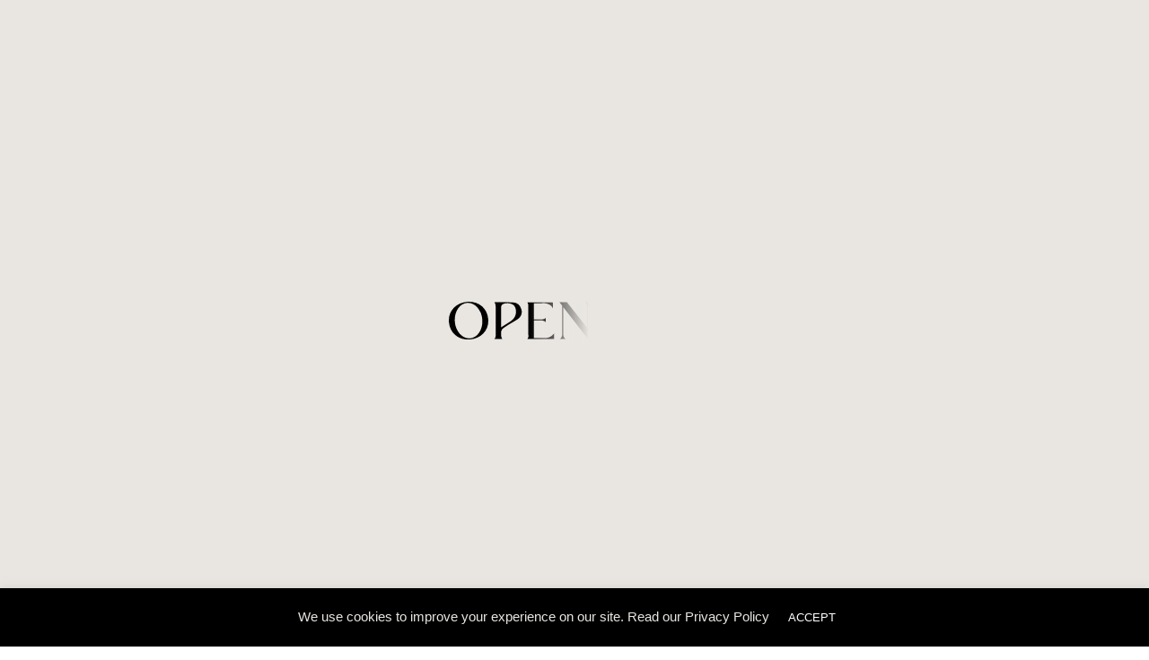

--- FILE ---
content_type: text/html; charset=UTF-8
request_url: https://openbox-group.com/work/wch-private-residence-main-house/wch001/
body_size: 12604
content:
<!DOCTYPE html>
<html>
<head>
    <meta charset="utf-8">
    <meta name="viewport" content="width=device-width, initial-scale=1, maximum-scale=1">
    
    
    
    
    <link rel="apple-touch-icon" sizes="180x180" href="https://openbox-group.com/wp-content/themes/openbox/assets/favicon/apple-touch-icon.png">
    <link rel="icon" type="image/png" sizes="32x32" href="https://openbox-group.com/wp-content/themes/openbox/assets/favicon/favicon-32x32.png">
    <link rel="icon" type="image/png" sizes="16x16" href="https://openbox-group.com/wp-content/themes/openbox/assets/favicon/favicon-16x16.png">
    <link rel="manifest" href="https://openbox-group.com/wp-content/themes/openbox/assets/favicon/site.webmanifest">
    <link rel="mask-icon" href="/safari-pinned-tab.svg" color="#000">
    <meta name="msapplication-TileColor" content="#e9e6e1">
    <meta name="theme-color" content="#fff">
    
    <link rel="stylesheet" href="https://openbox-group.com/wp-content/themes/openbox/assets/plugin/plyr/plyr.css" type="text/css">
    <link rel="stylesheet" href="https://openbox-group.com/wp-content/themes/openbox/assets/plugin/select2/select2.min.css" type="text/css">
    <link rel="stylesheet" href="https://openbox-group.com/wp-content/themes/openbox/assets/plugin/swiper/swiper.min.css" type="text/css">
    <link rel="stylesheet" href="https://openbox-group.com/wp-content/themes/openbox/assets/plugin/fancybox/jquery.fancybox.min.css" type="text/css">
    <link rel="stylesheet" href="https://openbox-group.com/wp-content/themes/openbox/assets/css/style.min.css" type="text/css">
    <link rel="stylesheet" href="https://openbox-group.com/wp-content/themes/openbox/assets/css/animate.min.css" type="text/css">
    <link rel="stylesheet" href="https://openbox-group.com/wp-content/themes/openbox/assets/css/iconfont.css?v=1769642080" type="text/css">
    <link rel="stylesheet" href="https://openbox-group.com/wp-content/themes/openbox/assets/css/font.css?v=1769642080" type="text/css">
    
    <link rel="stylesheet" href="https://openbox-group.com/wp-content/themes/openbox/assets/css/theme.css?v=1769642080" type="text/css">
    <link rel="stylesheet" href="https://openbox-group.com/wp-content/themes/openbox/assets/css/theme-rwd.css?v=1769642080" type="text/css">
    
    <script src="https://openbox-group.com/wp-content/themes/openbox/assets/js/jquery-3.4.1.min.js" type="e6908af325b99dbb974d8ae5-text/javascript"></script>
	
		<link href="https://openbox-group.com/wp-content/themes/openbox/style.css?v=1769642080" rel="stylesheet" type="text/css" />
	
		<!-- All in One SEO 4.5.8 - aioseo.com -->
		<title>wch bathtub-openbox | Openbox Group, Bangkok Architect</title>
		<meta name="robots" content="max-image-preview:large" />
		<link rel="canonical" href="https://openbox-group.com/work/wch-private-residence-main-house/wch001/" />
		<meta name="generator" content="All in One SEO (AIOSEO) 4.5.8" />
		<meta property="og:locale" content="en_US" />
		<meta property="og:site_name" content="Openbox Group, Bangkok Architect |" />
		<meta property="og:type" content="article" />
		<meta property="og:title" content="wch bathtub-openbox | Openbox Group, Bangkok Architect" />
		<meta property="og:url" content="https://openbox-group.com/work/wch-private-residence-main-house/wch001/" />
		<meta property="article:published_time" content="2022-12-01T09:44:58+00:00" />
		<meta property="article:modified_time" content="2022-12-01T09:46:01+00:00" />
		<meta name="twitter:card" content="summary" />
		<meta name="twitter:title" content="wch bathtub-openbox | Openbox Group, Bangkok Architect" />
		<script type="application/ld+json" class="aioseo-schema">
			{"@context":"https:\/\/schema.org","@graph":[{"@type":"BreadcrumbList","@id":"https:\/\/openbox-group.com\/work\/wch-private-residence-main-house\/wch001\/#breadcrumblist","itemListElement":[{"@type":"ListItem","@id":"https:\/\/openbox-group.com\/#listItem","position":1,"name":"Home","item":"https:\/\/openbox-group.com\/","nextItem":"https:\/\/openbox-group.com\/work\/wch-private-residence-main-house\/wch001\/#listItem"},{"@type":"ListItem","@id":"https:\/\/openbox-group.com\/work\/wch-private-residence-main-house\/wch001\/#listItem","position":2,"name":"wch bathtub-openbox","previousItem":"https:\/\/openbox-group.com\/#listItem"}]},{"@type":"ItemPage","@id":"https:\/\/openbox-group.com\/work\/wch-private-residence-main-house\/wch001\/#itempage","url":"https:\/\/openbox-group.com\/work\/wch-private-residence-main-house\/wch001\/","name":"wch bathtub-openbox | Openbox Group, Bangkok Architect","inLanguage":"en-US","isPartOf":{"@id":"https:\/\/openbox-group.com\/#website"},"breadcrumb":{"@id":"https:\/\/openbox-group.com\/work\/wch-private-residence-main-house\/wch001\/#breadcrumblist"},"author":{"@id":"https:\/\/openbox-group.com\/author\/openboxadmin01\/#author"},"creator":{"@id":"https:\/\/openbox-group.com\/author\/openboxadmin01\/#author"},"datePublished":"2022-12-01T16:44:58+07:00","dateModified":"2022-12-01T16:46:01+07:00"},{"@type":"Organization","@id":"https:\/\/openbox-group.com\/#organization","name":"Openbox Group, Bangkok Architect","url":"https:\/\/openbox-group.com\/"},{"@type":"Person","@id":"https:\/\/openbox-group.com\/author\/openboxadmin01\/#author","url":"https:\/\/openbox-group.com\/author\/openboxadmin01\/","name":"Openbox Architects","image":{"@type":"ImageObject","@id":"https:\/\/openbox-group.com\/work\/wch-private-residence-main-house\/wch001\/#authorImage","url":"https:\/\/secure.gravatar.com\/avatar\/77a2be415cdb733042b0ca9f3658c592?s=96&d=mm&r=g","width":96,"height":96,"caption":"Openbox Architects"}},{"@type":"WebSite","@id":"https:\/\/openbox-group.com\/#website","url":"https:\/\/openbox-group.com\/","name":"Openbox Group, Bangkok Architect","inLanguage":"en-US","publisher":{"@id":"https:\/\/openbox-group.com\/#organization"}}]}
		</script>
		<!-- All in One SEO -->

<script type="e6908af325b99dbb974d8ae5-text/javascript">
/* <![CDATA[ */
window._wpemojiSettings = {"baseUrl":"https:\/\/s.w.org\/images\/core\/emoji\/14.0.0\/72x72\/","ext":".png","svgUrl":"https:\/\/s.w.org\/images\/core\/emoji\/14.0.0\/svg\/","svgExt":".svg","source":{"concatemoji":"https:\/\/openbox-group.com\/wp-includes\/js\/wp-emoji-release.min.js?ver=6.4.7"}};
/*! This file is auto-generated */
!function(i,n){var o,s,e;function c(e){try{var t={supportTests:e,timestamp:(new Date).valueOf()};sessionStorage.setItem(o,JSON.stringify(t))}catch(e){}}function p(e,t,n){e.clearRect(0,0,e.canvas.width,e.canvas.height),e.fillText(t,0,0);var t=new Uint32Array(e.getImageData(0,0,e.canvas.width,e.canvas.height).data),r=(e.clearRect(0,0,e.canvas.width,e.canvas.height),e.fillText(n,0,0),new Uint32Array(e.getImageData(0,0,e.canvas.width,e.canvas.height).data));return t.every(function(e,t){return e===r[t]})}function u(e,t,n){switch(t){case"flag":return n(e,"\ud83c\udff3\ufe0f\u200d\u26a7\ufe0f","\ud83c\udff3\ufe0f\u200b\u26a7\ufe0f")?!1:!n(e,"\ud83c\uddfa\ud83c\uddf3","\ud83c\uddfa\u200b\ud83c\uddf3")&&!n(e,"\ud83c\udff4\udb40\udc67\udb40\udc62\udb40\udc65\udb40\udc6e\udb40\udc67\udb40\udc7f","\ud83c\udff4\u200b\udb40\udc67\u200b\udb40\udc62\u200b\udb40\udc65\u200b\udb40\udc6e\u200b\udb40\udc67\u200b\udb40\udc7f");case"emoji":return!n(e,"\ud83e\udef1\ud83c\udffb\u200d\ud83e\udef2\ud83c\udfff","\ud83e\udef1\ud83c\udffb\u200b\ud83e\udef2\ud83c\udfff")}return!1}function f(e,t,n){var r="undefined"!=typeof WorkerGlobalScope&&self instanceof WorkerGlobalScope?new OffscreenCanvas(300,150):i.createElement("canvas"),a=r.getContext("2d",{willReadFrequently:!0}),o=(a.textBaseline="top",a.font="600 32px Arial",{});return e.forEach(function(e){o[e]=t(a,e,n)}),o}function t(e){var t=i.createElement("script");t.src=e,t.defer=!0,i.head.appendChild(t)}"undefined"!=typeof Promise&&(o="wpEmojiSettingsSupports",s=["flag","emoji"],n.supports={everything:!0,everythingExceptFlag:!0},e=new Promise(function(e){i.addEventListener("DOMContentLoaded",e,{once:!0})}),new Promise(function(t){var n=function(){try{var e=JSON.parse(sessionStorage.getItem(o));if("object"==typeof e&&"number"==typeof e.timestamp&&(new Date).valueOf()<e.timestamp+604800&&"object"==typeof e.supportTests)return e.supportTests}catch(e){}return null}();if(!n){if("undefined"!=typeof Worker&&"undefined"!=typeof OffscreenCanvas&&"undefined"!=typeof URL&&URL.createObjectURL&&"undefined"!=typeof Blob)try{var e="postMessage("+f.toString()+"("+[JSON.stringify(s),u.toString(),p.toString()].join(",")+"));",r=new Blob([e],{type:"text/javascript"}),a=new Worker(URL.createObjectURL(r),{name:"wpTestEmojiSupports"});return void(a.onmessage=function(e){c(n=e.data),a.terminate(),t(n)})}catch(e){}c(n=f(s,u,p))}t(n)}).then(function(e){for(var t in e)n.supports[t]=e[t],n.supports.everything=n.supports.everything&&n.supports[t],"flag"!==t&&(n.supports.everythingExceptFlag=n.supports.everythingExceptFlag&&n.supports[t]);n.supports.everythingExceptFlag=n.supports.everythingExceptFlag&&!n.supports.flag,n.DOMReady=!1,n.readyCallback=function(){n.DOMReady=!0}}).then(function(){return e}).then(function(){var e;n.supports.everything||(n.readyCallback(),(e=n.source||{}).concatemoji?t(e.concatemoji):e.wpemoji&&e.twemoji&&(t(e.twemoji),t(e.wpemoji)))}))}((window,document),window._wpemojiSettings);
/* ]]> */
</script>
<link rel='stylesheet' id='sbi_styles-css' href='https://openbox-group.com/wp-content/plugins/instagram-feed/css/sbi-styles.min.css?ver=6.7.0' type='text/css' media='all' />
<style id='wp-emoji-styles-inline-css' type='text/css'>

	img.wp-smiley, img.emoji {
		display: inline !important;
		border: none !important;
		box-shadow: none !important;
		height: 1em !important;
		width: 1em !important;
		margin: 0 0.07em !important;
		vertical-align: -0.1em !important;
		background: none !important;
		padding: 0 !important;
	}
</style>
<link rel='stylesheet' id='wp-block-library-css' href='https://openbox-group.com/wp-includes/css/dist/block-library/style.min.css?ver=6.4.7' type='text/css' media='all' />
<style id='classic-theme-styles-inline-css' type='text/css'>
/*! This file is auto-generated */
.wp-block-button__link{color:#fff;background-color:#32373c;border-radius:9999px;box-shadow:none;text-decoration:none;padding:calc(.667em + 2px) calc(1.333em + 2px);font-size:1.125em}.wp-block-file__button{background:#32373c;color:#fff;text-decoration:none}
</style>
<style id='global-styles-inline-css' type='text/css'>
body{--wp--preset--color--black: #000000;--wp--preset--color--cyan-bluish-gray: #abb8c3;--wp--preset--color--white: #ffffff;--wp--preset--color--pale-pink: #f78da7;--wp--preset--color--vivid-red: #cf2e2e;--wp--preset--color--luminous-vivid-orange: #ff6900;--wp--preset--color--luminous-vivid-amber: #fcb900;--wp--preset--color--light-green-cyan: #7bdcb5;--wp--preset--color--vivid-green-cyan: #00d084;--wp--preset--color--pale-cyan-blue: #8ed1fc;--wp--preset--color--vivid-cyan-blue: #0693e3;--wp--preset--color--vivid-purple: #9b51e0;--wp--preset--gradient--vivid-cyan-blue-to-vivid-purple: linear-gradient(135deg,rgba(6,147,227,1) 0%,rgb(155,81,224) 100%);--wp--preset--gradient--light-green-cyan-to-vivid-green-cyan: linear-gradient(135deg,rgb(122,220,180) 0%,rgb(0,208,130) 100%);--wp--preset--gradient--luminous-vivid-amber-to-luminous-vivid-orange: linear-gradient(135deg,rgba(252,185,0,1) 0%,rgba(255,105,0,1) 100%);--wp--preset--gradient--luminous-vivid-orange-to-vivid-red: linear-gradient(135deg,rgba(255,105,0,1) 0%,rgb(207,46,46) 100%);--wp--preset--gradient--very-light-gray-to-cyan-bluish-gray: linear-gradient(135deg,rgb(238,238,238) 0%,rgb(169,184,195) 100%);--wp--preset--gradient--cool-to-warm-spectrum: linear-gradient(135deg,rgb(74,234,220) 0%,rgb(151,120,209) 20%,rgb(207,42,186) 40%,rgb(238,44,130) 60%,rgb(251,105,98) 80%,rgb(254,248,76) 100%);--wp--preset--gradient--blush-light-purple: linear-gradient(135deg,rgb(255,206,236) 0%,rgb(152,150,240) 100%);--wp--preset--gradient--blush-bordeaux: linear-gradient(135deg,rgb(254,205,165) 0%,rgb(254,45,45) 50%,rgb(107,0,62) 100%);--wp--preset--gradient--luminous-dusk: linear-gradient(135deg,rgb(255,203,112) 0%,rgb(199,81,192) 50%,rgb(65,88,208) 100%);--wp--preset--gradient--pale-ocean: linear-gradient(135deg,rgb(255,245,203) 0%,rgb(182,227,212) 50%,rgb(51,167,181) 100%);--wp--preset--gradient--electric-grass: linear-gradient(135deg,rgb(202,248,128) 0%,rgb(113,206,126) 100%);--wp--preset--gradient--midnight: linear-gradient(135deg,rgb(2,3,129) 0%,rgb(40,116,252) 100%);--wp--preset--font-size--small: 13px;--wp--preset--font-size--medium: 20px;--wp--preset--font-size--large: 36px;--wp--preset--font-size--x-large: 42px;--wp--preset--spacing--20: 0.44rem;--wp--preset--spacing--30: 0.67rem;--wp--preset--spacing--40: 1rem;--wp--preset--spacing--50: 1.5rem;--wp--preset--spacing--60: 2.25rem;--wp--preset--spacing--70: 3.38rem;--wp--preset--spacing--80: 5.06rem;--wp--preset--shadow--natural: 6px 6px 9px rgba(0, 0, 0, 0.2);--wp--preset--shadow--deep: 12px 12px 50px rgba(0, 0, 0, 0.4);--wp--preset--shadow--sharp: 6px 6px 0px rgba(0, 0, 0, 0.2);--wp--preset--shadow--outlined: 6px 6px 0px -3px rgba(255, 255, 255, 1), 6px 6px rgba(0, 0, 0, 1);--wp--preset--shadow--crisp: 6px 6px 0px rgba(0, 0, 0, 1);}:where(.is-layout-flex){gap: 0.5em;}:where(.is-layout-grid){gap: 0.5em;}body .is-layout-flow > .alignleft{float: left;margin-inline-start: 0;margin-inline-end: 2em;}body .is-layout-flow > .alignright{float: right;margin-inline-start: 2em;margin-inline-end: 0;}body .is-layout-flow > .aligncenter{margin-left: auto !important;margin-right: auto !important;}body .is-layout-constrained > .alignleft{float: left;margin-inline-start: 0;margin-inline-end: 2em;}body .is-layout-constrained > .alignright{float: right;margin-inline-start: 2em;margin-inline-end: 0;}body .is-layout-constrained > .aligncenter{margin-left: auto !important;margin-right: auto !important;}body .is-layout-constrained > :where(:not(.alignleft):not(.alignright):not(.alignfull)){max-width: var(--wp--style--global--content-size);margin-left: auto !important;margin-right: auto !important;}body .is-layout-constrained > .alignwide{max-width: var(--wp--style--global--wide-size);}body .is-layout-flex{display: flex;}body .is-layout-flex{flex-wrap: wrap;align-items: center;}body .is-layout-flex > *{margin: 0;}body .is-layout-grid{display: grid;}body .is-layout-grid > *{margin: 0;}:where(.wp-block-columns.is-layout-flex){gap: 2em;}:where(.wp-block-columns.is-layout-grid){gap: 2em;}:where(.wp-block-post-template.is-layout-flex){gap: 1.25em;}:where(.wp-block-post-template.is-layout-grid){gap: 1.25em;}.has-black-color{color: var(--wp--preset--color--black) !important;}.has-cyan-bluish-gray-color{color: var(--wp--preset--color--cyan-bluish-gray) !important;}.has-white-color{color: var(--wp--preset--color--white) !important;}.has-pale-pink-color{color: var(--wp--preset--color--pale-pink) !important;}.has-vivid-red-color{color: var(--wp--preset--color--vivid-red) !important;}.has-luminous-vivid-orange-color{color: var(--wp--preset--color--luminous-vivid-orange) !important;}.has-luminous-vivid-amber-color{color: var(--wp--preset--color--luminous-vivid-amber) !important;}.has-light-green-cyan-color{color: var(--wp--preset--color--light-green-cyan) !important;}.has-vivid-green-cyan-color{color: var(--wp--preset--color--vivid-green-cyan) !important;}.has-pale-cyan-blue-color{color: var(--wp--preset--color--pale-cyan-blue) !important;}.has-vivid-cyan-blue-color{color: var(--wp--preset--color--vivid-cyan-blue) !important;}.has-vivid-purple-color{color: var(--wp--preset--color--vivid-purple) !important;}.has-black-background-color{background-color: var(--wp--preset--color--black) !important;}.has-cyan-bluish-gray-background-color{background-color: var(--wp--preset--color--cyan-bluish-gray) !important;}.has-white-background-color{background-color: var(--wp--preset--color--white) !important;}.has-pale-pink-background-color{background-color: var(--wp--preset--color--pale-pink) !important;}.has-vivid-red-background-color{background-color: var(--wp--preset--color--vivid-red) !important;}.has-luminous-vivid-orange-background-color{background-color: var(--wp--preset--color--luminous-vivid-orange) !important;}.has-luminous-vivid-amber-background-color{background-color: var(--wp--preset--color--luminous-vivid-amber) !important;}.has-light-green-cyan-background-color{background-color: var(--wp--preset--color--light-green-cyan) !important;}.has-vivid-green-cyan-background-color{background-color: var(--wp--preset--color--vivid-green-cyan) !important;}.has-pale-cyan-blue-background-color{background-color: var(--wp--preset--color--pale-cyan-blue) !important;}.has-vivid-cyan-blue-background-color{background-color: var(--wp--preset--color--vivid-cyan-blue) !important;}.has-vivid-purple-background-color{background-color: var(--wp--preset--color--vivid-purple) !important;}.has-black-border-color{border-color: var(--wp--preset--color--black) !important;}.has-cyan-bluish-gray-border-color{border-color: var(--wp--preset--color--cyan-bluish-gray) !important;}.has-white-border-color{border-color: var(--wp--preset--color--white) !important;}.has-pale-pink-border-color{border-color: var(--wp--preset--color--pale-pink) !important;}.has-vivid-red-border-color{border-color: var(--wp--preset--color--vivid-red) !important;}.has-luminous-vivid-orange-border-color{border-color: var(--wp--preset--color--luminous-vivid-orange) !important;}.has-luminous-vivid-amber-border-color{border-color: var(--wp--preset--color--luminous-vivid-amber) !important;}.has-light-green-cyan-border-color{border-color: var(--wp--preset--color--light-green-cyan) !important;}.has-vivid-green-cyan-border-color{border-color: var(--wp--preset--color--vivid-green-cyan) !important;}.has-pale-cyan-blue-border-color{border-color: var(--wp--preset--color--pale-cyan-blue) !important;}.has-vivid-cyan-blue-border-color{border-color: var(--wp--preset--color--vivid-cyan-blue) !important;}.has-vivid-purple-border-color{border-color: var(--wp--preset--color--vivid-purple) !important;}.has-vivid-cyan-blue-to-vivid-purple-gradient-background{background: var(--wp--preset--gradient--vivid-cyan-blue-to-vivid-purple) !important;}.has-light-green-cyan-to-vivid-green-cyan-gradient-background{background: var(--wp--preset--gradient--light-green-cyan-to-vivid-green-cyan) !important;}.has-luminous-vivid-amber-to-luminous-vivid-orange-gradient-background{background: var(--wp--preset--gradient--luminous-vivid-amber-to-luminous-vivid-orange) !important;}.has-luminous-vivid-orange-to-vivid-red-gradient-background{background: var(--wp--preset--gradient--luminous-vivid-orange-to-vivid-red) !important;}.has-very-light-gray-to-cyan-bluish-gray-gradient-background{background: var(--wp--preset--gradient--very-light-gray-to-cyan-bluish-gray) !important;}.has-cool-to-warm-spectrum-gradient-background{background: var(--wp--preset--gradient--cool-to-warm-spectrum) !important;}.has-blush-light-purple-gradient-background{background: var(--wp--preset--gradient--blush-light-purple) !important;}.has-blush-bordeaux-gradient-background{background: var(--wp--preset--gradient--blush-bordeaux) !important;}.has-luminous-dusk-gradient-background{background: var(--wp--preset--gradient--luminous-dusk) !important;}.has-pale-ocean-gradient-background{background: var(--wp--preset--gradient--pale-ocean) !important;}.has-electric-grass-gradient-background{background: var(--wp--preset--gradient--electric-grass) !important;}.has-midnight-gradient-background{background: var(--wp--preset--gradient--midnight) !important;}.has-small-font-size{font-size: var(--wp--preset--font-size--small) !important;}.has-medium-font-size{font-size: var(--wp--preset--font-size--medium) !important;}.has-large-font-size{font-size: var(--wp--preset--font-size--large) !important;}.has-x-large-font-size{font-size: var(--wp--preset--font-size--x-large) !important;}
.wp-block-navigation a:where(:not(.wp-element-button)){color: inherit;}
:where(.wp-block-post-template.is-layout-flex){gap: 1.25em;}:where(.wp-block-post-template.is-layout-grid){gap: 1.25em;}
:where(.wp-block-columns.is-layout-flex){gap: 2em;}:where(.wp-block-columns.is-layout-grid){gap: 2em;}
.wp-block-pullquote{font-size: 1.5em;line-height: 1.6;}
</style>
<link rel='stylesheet' id='contact-form-7-css' href='https://openbox-group.com/wp-content/plugins/contact-form-7/includes/css/styles.css?ver=5.9' type='text/css' media='all' />
<link rel='stylesheet' id='cookie-law-info-css' href='https://openbox-group.com/wp-content/plugins/cookie-law-info/legacy/public/css/cookie-law-info-public.css?ver=3.2.0' type='text/css' media='all' />
<link rel='stylesheet' id='cookie-law-info-gdpr-css' href='https://openbox-group.com/wp-content/plugins/cookie-law-info/legacy/public/css/cookie-law-info-gdpr.css?ver=3.2.0' type='text/css' media='all' />
<script type="e6908af325b99dbb974d8ae5-text/javascript" src="https://openbox-group.com/wp-includes/js/jquery/jquery.min.js?ver=3.7.1" id="jquery-core-js"></script>
<script type="e6908af325b99dbb974d8ae5-text/javascript" src="https://openbox-group.com/wp-includes/js/jquery/jquery-migrate.min.js?ver=3.4.1" id="jquery-migrate-js"></script>
<script type="e6908af325b99dbb974d8ae5-text/javascript" id="cookie-law-info-js-extra">
/* <![CDATA[ */
var Cli_Data = {"nn_cookie_ids":[],"cookielist":[],"non_necessary_cookies":[],"ccpaEnabled":"","ccpaRegionBased":"","ccpaBarEnabled":"","strictlyEnabled":["necessary","obligatoire"],"ccpaType":"gdpr","js_blocking":"","custom_integration":"","triggerDomRefresh":"","secure_cookies":""};
var cli_cookiebar_settings = {"animate_speed_hide":"500","animate_speed_show":"500","background":"#000000","border":"#b1a6a6c2","border_on":"","button_1_button_colour":"#000","button_1_button_hover":"#000000","button_1_link_colour":"#fff","button_1_as_button":"1","button_1_new_win":"","button_2_button_colour":"#333","button_2_button_hover":"#292929","button_2_link_colour":"#444","button_2_as_button":"","button_2_hidebar":"","button_3_button_colour":"#000","button_3_button_hover":"#000000","button_3_link_colour":"#fff","button_3_as_button":"1","button_3_new_win":"","button_4_button_colour":"#000","button_4_button_hover":"#000000","button_4_link_colour":"#62a329","button_4_as_button":"","button_7_button_colour":"#61a229","button_7_button_hover":"#4e8221","button_7_link_colour":"#fff","button_7_as_button":"1","button_7_new_win":"","font_family":"inherit","header_fix":"","notify_animate_hide":"1","notify_animate_show":"","notify_div_id":"#cookie-law-info-bar","notify_position_horizontal":"right","notify_position_vertical":"bottom","scroll_close":"","scroll_close_reload":"","accept_close_reload":"","reject_close_reload":"","showagain_tab":"","showagain_background":"#fff","showagain_border":"#000","showagain_div_id":"#cookie-law-info-again","showagain_x_position":"100px","text":"#e9e6e1","show_once_yn":"","show_once":"10000","logging_on":"","as_popup":"","popup_overlay":"1","bar_heading_text":"","cookie_bar_as":"banner","popup_showagain_position":"bottom-right","widget_position":"left"};
var log_object = {"ajax_url":"https:\/\/openbox-group.com\/wp-admin\/admin-ajax.php"};
/* ]]> */
</script>
<script type="e6908af325b99dbb974d8ae5-text/javascript" src="https://openbox-group.com/wp-content/plugins/cookie-law-info/legacy/public/js/cookie-law-info-public.js?ver=3.2.0" id="cookie-law-info-js"></script>
<link rel="https://api.w.org/" href="https://openbox-group.com/wp-json/" /><link rel="alternate" type="application/json" href="https://openbox-group.com/wp-json/wp/v2/media/2333" /><link rel="EditURI" type="application/rsd+xml" title="RSD" href="https://openbox-group.com/xmlrpc.php?rsd" />
<meta name="generator" content="WordPress 6.4.7" />
<link rel='shortlink' href='https://openbox-group.com/?p=2333' />
<link rel="alternate" type="application/json+oembed" href="https://openbox-group.com/wp-json/oembed/1.0/embed?url=https%3A%2F%2Fopenbox-group.com%2Fwork%2Fwch-private-residence-main-house%2Fwch001%2F" />
<link rel="alternate" type="text/xml+oembed" href="https://openbox-group.com/wp-json/oembed/1.0/embed?url=https%3A%2F%2Fopenbox-group.com%2Fwork%2Fwch-private-residence-main-house%2Fwch001%2F&#038;format=xml" />
<style id="wpforms-css-vars-root">
				:root {
					--wpforms-field-border-radius: 3px;
--wpforms-field-background-color: #ffffff;
--wpforms-field-border-color: rgba( 0, 0, 0, 0.25 );
--wpforms-field-text-color: rgba( 0, 0, 0, 0.7 );
--wpforms-label-color: rgba( 0, 0, 0, 0.85 );
--wpforms-label-sublabel-color: rgba( 0, 0, 0, 0.55 );
--wpforms-label-error-color: #d63637;
--wpforms-button-border-radius: 3px;
--wpforms-button-background-color: #066aab;
--wpforms-button-text-color: #ffffff;
--wpforms-page-break-color: #066aab;
--wpforms-field-size-input-height: 43px;
--wpforms-field-size-input-spacing: 15px;
--wpforms-field-size-font-size: 16px;
--wpforms-field-size-line-height: 19px;
--wpforms-field-size-padding-h: 14px;
--wpforms-field-size-checkbox-size: 16px;
--wpforms-field-size-sublabel-spacing: 5px;
--wpforms-field-size-icon-size: 1;
--wpforms-label-size-font-size: 16px;
--wpforms-label-size-line-height: 19px;
--wpforms-label-size-sublabel-font-size: 14px;
--wpforms-label-size-sublabel-line-height: 17px;
--wpforms-button-size-font-size: 17px;
--wpforms-button-size-height: 41px;
--wpforms-button-size-padding-h: 15px;
--wpforms-button-size-margin-top: 10px;

				}
			</style>	
	
	<!-- Global site tag (gtag.js) - Google Analytics -->
<script async src="https://www.googletagmanager.com/gtag/js?id=UA-143783483-2" type="e6908af325b99dbb974d8ae5-text/javascript"></script>
<script type="e6908af325b99dbb974d8ae5-text/javascript">
  window.dataLayer = window.dataLayer || [];
  function gtag(){dataLayer.push(arguments);}
  gtag('js', new Date());

  gtag('config', 'UA-143783483-2');
</script>

	
	<!-- Meta Pixel Code 

<script>
!function(f,b,e,v,n,t,s)
{if(f.fbq)return;n=f.fbq=function(){n.callMethod?
n.callMethod.apply(n,arguments):n.queue.push(arguments)};
if(!f._fbq)f._fbq=n;n.push=n;n.loaded=!0;n.version='2.0';
n.queue=[];t=b.createElement(e);t.async=!0;
t.src=v;s=b.getElementsByTagName(e)[0];
s.parentNode.insertBefore(t,s)}(window, document,'script',
'https://connect.facebook.net/en_US/fbevents.js');
fbq('init', '414202052519843');
fbq('track', 'PageView');
</script>
<noscript><img height="1" width="1" style="display:none"
src="https://www.facebook.com/tr?id=414202052519843&ev=PageView&noscript=1"
/></noscript>
<!-- End Meta Pixel Code -->
	
	
</head>


    
<body data-rsssl=1>

<div id="page-loading">
    <div class="brand">
        <div class="logo-text animated revealRight"><img alt="" src="https://openbox-group.com/wp-content/themes/openbox/assets/img/logo-text.svg"></div>
    </div>
</div>
    
   
<div id="page">
 

<header id="header" class="header-fixed">

    <div class="container-fluid">
        <a href="https://openbox-group.com/" class="brand-logo">
            <div class="logo-text"><img alt="" src="https://openbox-group.com/wp-content/themes/openbox/assets/img/logo-text.svg"></div>
            <div class="logo-icon"><img alt="" src="https://openbox-group.com/wp-content/themes/openbox/assets/img/logo-icon.svg"></div>
        </a>
        <ul class="menu">
            <li><a href="/our-works/">Our Works</a>
                <a class="next" href="javascript:;"></a>
                <ul>
										 <li><a href="https://openbox-group.com/work-category/wellness-and-hospitality/">Wellness and Hospitality</a>
                        <div class="image object-fit">
                            <img width="740" height="1000" src="https://openbox-group.com/wp-content/uploads/2025/04/Untitled-design-15.png" class="attachment-medium size-medium" alt="wellness hallway" decoding="async" fetchpriority="high" srcset="https://openbox-group.com/wp-content/uploads/2025/04/Untitled-design-15.png 740w, https://openbox-group.com/wp-content/uploads/2025/04/Untitled-design-15-111x150.png 111w, https://openbox-group.com/wp-content/uploads/2025/04/Untitled-design-15-222x300.png 222w" sizes="(max-width: 740px) 100vw, 740px" />                        </div>
                    </li>
													 <li><a href="https://openbox-group.com/work-category/residential/">Residential</a>
                        <div class="image object-fit">
                            <img width="719" height="1050" src="https://openbox-group.com/wp-content/uploads/2020/12/SLD1_MASTER-RETOUCH_RE-SIZE-60-719x1050.jpg" class="attachment-medium size-medium" alt="" decoding="async" srcset="https://openbox-group.com/wp-content/uploads/2020/12/SLD1_MASTER-RETOUCH_RE-SIZE-60-719x1050.jpg 719w, https://openbox-group.com/wp-content/uploads/2020/12/SLD1_MASTER-RETOUCH_RE-SIZE-60-1028x1500.jpg 1028w, https://openbox-group.com/wp-content/uploads/2020/12/SLD1_MASTER-RETOUCH_RE-SIZE-60-103x150.jpg 103w, https://openbox-group.com/wp-content/uploads/2020/12/SLD1_MASTER-RETOUCH_RE-SIZE-60-206x300.jpg 206w, https://openbox-group.com/wp-content/uploads/2020/12/SLD1_MASTER-RETOUCH_RE-SIZE-60.jpg 1370w" sizes="(max-width: 719px) 100vw, 719px" />                        </div>
                    </li>
													 <li><a href="https://openbox-group.com/work-category/commercial-mixed-use/">Commercial&amp;Mixed Use</a>
                        <div class="image object-fit">
                            <img width="807" height="1050" src="https://openbox-group.com/wp-content/uploads/2020/04/woodsmith_exterior_S_002-807x1050.jpg" class="attachment-medium size-medium" alt="" decoding="async" srcset="https://openbox-group.com/wp-content/uploads/2020/04/woodsmith_exterior_S_002-807x1050.jpg 807w, https://openbox-group.com/wp-content/uploads/2020/04/woodsmith_exterior_S_002-1154x1500.jpg 1154w, https://openbox-group.com/wp-content/uploads/2020/04/woodsmith_exterior_S_002-115x150.jpg 115w, https://openbox-group.com/wp-content/uploads/2020/04/woodsmith_exterior_S_002-231x300.jpg 231w, https://openbox-group.com/wp-content/uploads/2020/04/woodsmith_exterior_S_002-1538x2000.jpg 1538w, https://openbox-group.com/wp-content/uploads/2020/04/woodsmith_exterior_S_002.jpg 1575w" sizes="(max-width: 807px) 100vw, 807px" />                        </div>
                    </li>
													 <li><a href="https://openbox-group.com/work-category/master-planning/">Master Planning</a>
                        <div class="image object-fit">
                            <img width="1000" height="567" src="https://openbox-group.com/wp-content/uploads/2020/12/TATUNGNA1.jpg" class="attachment-medium size-medium" alt="" decoding="async" srcset="https://openbox-group.com/wp-content/uploads/2020/12/TATUNGNA1.jpg 1000w, https://openbox-group.com/wp-content/uploads/2020/12/TATUNGNA1-150x85.jpg 150w, https://openbox-group.com/wp-content/uploads/2020/12/TATUNGNA1-300x170.jpg 300w" sizes="(max-width: 1000px) 100vw, 1000px" />                        </div>
                    </li>
													 <li><a href="https://openbox-group.com/work-category/infrastructure/">Infrastructure</a>
                        <div class="image object-fit">
                            <img width="740" height="1000" src="https://openbox-group.com/wp-content/uploads/2023/03/solar.jpg" class="attachment-medium size-medium" alt="" decoding="async" srcset="https://openbox-group.com/wp-content/uploads/2023/03/solar.jpg 740w, https://openbox-group.com/wp-content/uploads/2023/03/solar-111x150.jpg 111w, https://openbox-group.com/wp-content/uploads/2023/03/solar-222x300.jpg 222w" sizes="(max-width: 740px) 100vw, 740px" />                        </div>
                    </li>
													 <li><a href="https://openbox-group.com/work-category/identity-design/">Identity Design</a>
                        <div class="image object-fit">
                            <img width="810" height="1050" src="https://openbox-group.com/wp-content/uploads/2020/06/B_Grimm_Solar_Parking_Roof-Preview_008-810x1050.jpg" class="attachment-medium size-medium" alt="" decoding="async" srcset="https://openbox-group.com/wp-content/uploads/2020/06/B_Grimm_Solar_Parking_Roof-Preview_008-810x1050.jpg 810w, https://openbox-group.com/wp-content/uploads/2020/06/B_Grimm_Solar_Parking_Roof-Preview_008-1158x1500.jpg 1158w, https://openbox-group.com/wp-content/uploads/2020/06/B_Grimm_Solar_Parking_Roof-Preview_008-116x150.jpg 116w, https://openbox-group.com/wp-content/uploads/2020/06/B_Grimm_Solar_Parking_Roof-Preview_008-232x300.jpg 232w, https://openbox-group.com/wp-content/uploads/2020/06/B_Grimm_Solar_Parking_Roof-Preview_008-1543x2000.jpg 1543w, https://openbox-group.com/wp-content/uploads/2020/06/B_Grimm_Solar_Parking_Roof-Preview_008-scaled.jpg 1976w" sizes="(max-width: 810px) 100vw, 810px" />                        </div>
                    </li>
													 <li><a href="https://openbox-group.com/work-category/interior-design/">Interior Design</a>
                        <div class="image object-fit">
                            <img width="1050" height="695" src="https://openbox-group.com/wp-content/uploads/2022/09/chevala_wellness-preview_001-1050x695.jpg" class="attachment-medium size-medium" alt="wellness clinic" decoding="async" srcset="https://openbox-group.com/wp-content/uploads/2022/09/chevala_wellness-preview_001-1050x695.jpg 1050w, https://openbox-group.com/wp-content/uploads/2022/09/chevala_wellness-preview_001-1500x992.jpg 1500w, https://openbox-group.com/wp-content/uploads/2022/09/chevala_wellness-preview_001-150x99.jpg 150w, https://openbox-group.com/wp-content/uploads/2022/09/chevala_wellness-preview_001-300x198.jpg 300w, https://openbox-group.com/wp-content/uploads/2022/09/chevala_wellness-preview_001-2000x1323.jpg 2000w, https://openbox-group.com/wp-content/uploads/2022/09/chevala_wellness-preview_001.jpg 2048w" sizes="(max-width: 1050px) 100vw, 1050px" />                        </div>
                    </li>
													 <li><a href="https://openbox-group.com/work-category/spiritual/">Spiritual</a>
                        <div class="image object-fit">
                            <img width="840" height="1050" src="https://openbox-group.com/wp-content/uploads/2023/03/CP01-2-840x1050.jpg" class="attachment-medium size-medium" alt="" decoding="async" srcset="https://openbox-group.com/wp-content/uploads/2023/03/CP01-2-840x1050.jpg 840w, https://openbox-group.com/wp-content/uploads/2023/03/CP01-2-120x150.jpg 120w, https://openbox-group.com/wp-content/uploads/2023/03/CP01-2-240x300.jpg 240w, https://openbox-group.com/wp-content/uploads/2023/03/CP01-2.jpg 1080w" sizes="(max-width: 840px) 100vw, 840px" />                        </div>
                    </li>
								                    <div class="back">Back</div>
                </ul>
            </li>
            <li><a href="javascript:;">Services</a>
                <a class="next" href="javascript:;"></a>
                <ul>
                   					 <li><a href="https://openbox-group.com/service/architect/">Architect</a>
                        <div class="image object-fit">
                            <img width="840" height="1050" src="https://openbox-group.com/wp-content/uploads/2020/04/OpenBox-MarbleHouse-005-840x1050.jpg" class="attachment-medium size-medium" alt="" decoding="async" srcset="https://openbox-group.com/wp-content/uploads/2020/04/OpenBox-MarbleHouse-005-840x1050.jpg 840w, https://openbox-group.com/wp-content/uploads/2020/04/OpenBox-MarbleHouse-005-1200x1500.jpg 1200w, https://openbox-group.com/wp-content/uploads/2020/04/OpenBox-MarbleHouse-005-120x150.jpg 120w, https://openbox-group.com/wp-content/uploads/2020/04/OpenBox-MarbleHouse-005-240x300.jpg 240w, https://openbox-group.com/wp-content/uploads/2020/04/OpenBox-MarbleHouse-005.jpg 1326w" sizes="(max-width: 840px) 100vw, 840px" />                        </div>
                    </li>
													 <li><a href="https://openbox-group.com/service/landscape/">Landscape</a>
                        <div class="image object-fit">
                            <img width="700" height="1050" src="https://openbox-group.com/wp-content/uploads/2020/04/OpenBox-TheBaseDowntown-35-700x1050.jpg" class="attachment-medium size-medium" alt="" decoding="async" srcset="https://openbox-group.com/wp-content/uploads/2020/04/OpenBox-TheBaseDowntown-35-700x1050.jpg 700w, https://openbox-group.com/wp-content/uploads/2020/04/OpenBox-TheBaseDowntown-35-100x150.jpg 100w, https://openbox-group.com/wp-content/uploads/2020/04/OpenBox-TheBaseDowntown-35-200x300.jpg 200w, https://openbox-group.com/wp-content/uploads/2020/04/OpenBox-TheBaseDowntown-35.jpg 960w" sizes="(max-width: 700px) 100vw, 700px" />                        </div>
                    </li>
													 <li><a href="https://openbox-group.com/service/interior/">Interior</a>
                        <div class="image object-fit">
                            <img width="1050" height="700" src="https://openbox-group.com/wp-content/uploads/2020/04/OpenBox-MarbleHouse-080-1050x700.jpg" class="attachment-medium size-medium" alt="" decoding="async" srcset="https://openbox-group.com/wp-content/uploads/2020/04/OpenBox-MarbleHouse-080-1050x700.jpg 1050w, https://openbox-group.com/wp-content/uploads/2020/04/OpenBox-MarbleHouse-080-1500x1001.jpg 1500w, https://openbox-group.com/wp-content/uploads/2020/04/OpenBox-MarbleHouse-080-150x100.jpg 150w, https://openbox-group.com/wp-content/uploads/2020/04/OpenBox-MarbleHouse-080-300x200.jpg 300w, https://openbox-group.com/wp-content/uploads/2020/04/OpenBox-MarbleHouse-080.jpg 1988w" sizes="(max-width: 1050px) 100vw, 1050px" />                        </div>
                    </li>
													 <li><a href="https://openbox-group.com/service/project-management/">Project Management</a>
                        <div class="image object-fit">
                            <img width="1004" height="1050" src="https://openbox-group.com/wp-content/uploads/2020/12/APE2_AR_MAIN-MODEL_R19_3D-View-For-Presentation-04_7ced50f73a527576abb4639888c0795f.png" class="attachment-medium size-medium" alt="" decoding="async" srcset="https://openbox-group.com/wp-content/uploads/2020/12/APE2_AR_MAIN-MODEL_R19_3D-View-For-Presentation-04_7ced50f73a527576abb4639888c0795f.png 1004w, https://openbox-group.com/wp-content/uploads/2020/12/APE2_AR_MAIN-MODEL_R19_3D-View-For-Presentation-04_7ced50f73a527576abb4639888c0795f-143x150.png 143w, https://openbox-group.com/wp-content/uploads/2020/12/APE2_AR_MAIN-MODEL_R19_3D-View-For-Presentation-04_7ced50f73a527576abb4639888c0795f-287x300.png 287w" sizes="(max-width: 1004px) 100vw, 1004px" />                        </div>
                    </li>
													 <li><a href="https://openbox-group.com/service/engineer/">Engineer</a>
                        <div class="image object-fit">
                            <img width="1050" height="699" src="https://openbox-group.com/wp-content/uploads/2020/07/b.grimm_solar_parking_roof-S_025-1050x699.jpg" class="attachment-medium size-medium" alt="" decoding="async" srcset="https://openbox-group.com/wp-content/uploads/2020/07/b.grimm_solar_parking_roof-S_025-1050x699.jpg 1050w, https://openbox-group.com/wp-content/uploads/2020/07/b.grimm_solar_parking_roof-S_025-1500x999.jpg 1500w, https://openbox-group.com/wp-content/uploads/2020/07/b.grimm_solar_parking_roof-S_025-150x100.jpg 150w, https://openbox-group.com/wp-content/uploads/2020/07/b.grimm_solar_parking_roof-S_025-300x200.jpg 300w, https://openbox-group.com/wp-content/uploads/2020/07/b.grimm_solar_parking_roof-S_025-2000x1332.jpg 2000w, https://openbox-group.com/wp-content/uploads/2020/07/b.grimm_solar_parking_roof-S_025.jpg 2048w" sizes="(max-width: 1050px) 100vw, 1050px" />                        </div>
                    </li>
								                    <div class="back">Back</div>
                </ul>
            </li>
            <li><a href="https://openbox-group.com/studio/">Studio</a></li>
            <li><a href="https://openbox-group.com/category/news/">News</a></li> 
            <li><a href="https://openbox-group.com/contact-openbox-architects/">Contact</a></li>
        </ul>
        <ul class="menu-special">
            <li><a href="https://openbox-group.com/contact-openbox-architects/#HireUs" class="und">Hire Us</a></li>
        </ul>
    </div>
    
    <div class="hamburger">
        <div class="menu-icon"><span class="navicon"></span></div>
    </div>
    
</header>
    
    

<main id="content">
    
    
    <section class="page-entry entry">
        <div class="container">
            <header class="entry-header">
                <div class="titleblock">
                    <p class="entry-cate"></p>
                    <h1 class="entry-title">wch bathtub-openbox</h1>
                    <ul class="breadcrumb">
                        <!-- Breadcrumb NavXT 7.3.0 -->
 / <span property="itemListElement" typeof="ListItem"><a property="item" typeof="WebPage" title="Go to Works." href="https://openbox-group.com/our-works/" class="archive post-work-archive" ><span property="name">Works</span></a><meta property="position" content="2"></span> / <span property="itemListElement" typeof="ListItem"><a property="item" typeof="WebPage" title="Go to the Interior Design Category archives." href="https://openbox-group.com/work-category/interior-design/" class="taxonomy work_category" ><span property="name">Interior Design</span></a><meta property="position" content="3"></span> / <span property="itemListElement" typeof="ListItem"><a property="item" typeof="WebPage" title="Go to WCH Private Residence  :  Main House." href="https://openbox-group.com/work/wch-private-residence-main-house/" class="post post-work" ><span property="name">WCH Private Residence  :  Main House</span></a><meta property="position" content="4"></span> / <span class="post post-attachment current-item">wch bathtub-openbox</span>                    </ul>
                    <div class="entry-description"></div>
                </div>
            </header>
			
			            <div class="entry-content">
				<p class="attachment"><a href='https://openbox-group.com/wp-content/uploads/2022/12/wch001.jpg'><img loading="lazy" decoding="async" width="1000" height="1000" src="https://openbox-group.com/wp-content/uploads/2022/12/wch001.jpg" class="attachment-medium size-medium" alt="wch private residence" srcset="https://openbox-group.com/wp-content/uploads/2022/12/wch001.jpg 1000w, https://openbox-group.com/wp-content/uploads/2022/12/wch001-150x150.jpg 150w, https://openbox-group.com/wp-content/uploads/2022/12/wch001-300x300.jpg 300w" sizes="(max-width: 1000px) 100vw, 1000px" /></a></p>
                <script type="e6908af325b99dbb974d8ae5-text/javascript">
					jQuery('.entry-content img').each(function() {
						jQuery('<a href="https://www.pinterest.com/pin/create/button/" data-pin-do="buttonBookmark"></a>').insertAfter($(this));
					})
                </script>
            </div>
            <div class="entry-share animate fadeIn">
                <span>Share</span>
                <ul class="socialgroup">
                    <li><a href="https://www.facebook.com/sharer.php?u=https://openbox-group.com/work/wch-private-residence-main-house/wch001/" target="_blank">Facebook</a></li>
                    <li><a href="https://twitter.com/home?status=https://openbox-group.com/work/wch-private-residence-main-house/wch001/" target="_blank">Twitter</a></li>
                    <li><a href="https://social-plugins.line.me/lineit/share?url=https://openbox-group.com/work/wch-private-residence-main-house/wch001/" target="_blank">Line</a></li>
                </ul>
            </div>
        </div>
    </section>    
    
    <section class="section sc-card">
        <div class="container-fluid">
            <div class="titleblock animate fadeInUp">
                <h3 class="title">Recent News</h3>
            </div>
            <div class="swiper-container columns-3">
            <div class="swiper-wrapper">
                												<div	class="swiper-slide card animate fadeInUp">
                  <a href="https://openbox-group.com/aman-nai-lert-bangkok-wins-ahead-awards-2025/"><div class="image object-fit"><img width="1050" height="525" src="https://openbox-group.com/wp-content/uploads/2025/10/AHEAD-Award_AMAN-cover-1050x525.png" class="attachment-medium size-medium wp-post-image" alt="Aman Nai Lert Bangkok Wins AHEAD Awards 2025" decoding="async" loading="lazy" srcset="https://openbox-group.com/wp-content/uploads/2025/10/AHEAD-Award_AMAN-cover-1050x525.png 1050w, https://openbox-group.com/wp-content/uploads/2025/10/AHEAD-Award_AMAN-cover-1500x750.png 1500w, https://openbox-group.com/wp-content/uploads/2025/10/AHEAD-Award_AMAN-cover-150x75.png 150w, https://openbox-group.com/wp-content/uploads/2025/10/AHEAD-Award_AMAN-cover-300x150.png 300w, https://openbox-group.com/wp-content/uploads/2025/10/AHEAD-Award_AMAN-cover.png 2000w" sizes="(max-width: 1050px) 100vw, 1050px" /></div> </a> 
                    <div class="meta">
						<p class="card_title"><a href="https://openbox-group.com/aman-nai-lert-bangkok-wins-ahead-awards-2025/">Aman Nai Lert Bangkok Celebrated at AHEAD Awards 2025</a></p>
                        <p class="card_cate"><a href="https://openbox-group.com/category/news/" rel="category tag">News</a></p>
                    </div>
                 </div>
												<div	class="swiper-slide card animate fadeInUp">
                  <a href="https://openbox-group.com/opnbx-lecture-series-introduction-to-ai-for-architectural-design/"><div class="image object-fit"><img width="1000" height="1000" src="https://openbox-group.com/wp-content/uploads/2025/04/OPNBX-Lecture-Series-Introduction-to-AI-for-Architectural-Design-2.png" class="attachment-medium size-medium wp-post-image" alt="" decoding="async" loading="lazy" srcset="https://openbox-group.com/wp-content/uploads/2025/04/OPNBX-Lecture-Series-Introduction-to-AI-for-Architectural-Design-2.png 1000w, https://openbox-group.com/wp-content/uploads/2025/04/OPNBX-Lecture-Series-Introduction-to-AI-for-Architectural-Design-2-150x150.png 150w, https://openbox-group.com/wp-content/uploads/2025/04/OPNBX-Lecture-Series-Introduction-to-AI-for-Architectural-Design-2-300x300.png 300w" sizes="(max-width: 1000px) 100vw, 1000px" /></div> </a> 
                    <div class="meta">
						<p class="card_title"><a href="https://openbox-group.com/opnbx-lecture-series-introduction-to-ai-for-architectural-design/">OPNBX Lecture: Introduction to AI in Architecture</a></p>
                        <p class="card_cate"><a href="https://openbox-group.com/category/news/" rel="category tag">News</a></p>
                    </div>
                 </div>
												<div	class="swiper-slide card animate fadeInUp">
                  <a href="https://openbox-group.com/identity-design-in-architecture-telling-stories-through-structures/"><div class="image object-fit"><img width="1050" height="1050" src="https://openbox-group.com/wp-content/uploads/2024/10/covrr-news-web-square-1-1050x1050.png" class="attachment-medium size-medium wp-post-image" alt="IDENTITY Design in Architecture" decoding="async" loading="lazy" srcset="https://openbox-group.com/wp-content/uploads/2024/10/covrr-news-web-square-1-1050x1050.png 1050w, https://openbox-group.com/wp-content/uploads/2024/10/covrr-news-web-square-1-150x150.png 150w, https://openbox-group.com/wp-content/uploads/2024/10/covrr-news-web-square-1-300x300.png 300w, https://openbox-group.com/wp-content/uploads/2024/10/covrr-news-web-square-1.png 1080w" sizes="(max-width: 1050px) 100vw, 1050px" /></div> </a> 
                    <div class="meta">
						<p class="card_title"><a href="https://openbox-group.com/identity-design-in-architecture-telling-stories-through-structures/">Identity Design in Architecture: The Art of Storytelling</a></p>
                        <p class="card_cate"><a href="https://openbox-group.com/category/news/publication/" rel="category tag">Publication</a> / <a href="https://openbox-group.com/category/news/" rel="category tag">News</a></p>
                    </div>
                 </div>
				     
            </div>
            <div class="slide-next"></div>
            <div class="slide-prev"></div>
            </div>
        </div>
    </section>
    
    
</main>
    
    

<footer id="footer">
    <section class="section footer-location">
        <div class="container-fluid">
            <div class="titleblock">
                <h3 class="title">Our Location</h3>
            </div>
            <div class="entry-content">
                <p>Bangkok Office <br /><br />20 Bubhajit Bldg. 12th Fl, N.Sathorn Rd. <br />
					Silom, Bangrak District, Bangkok <br />
					10500 THAILAND</p>
                <p>662 026 3236 <br>
                   <a href="/cdn-cgi/l/email-protection" class="__cf_email__" data-cfemail="4b243b2e252924330b243b2e25292433662c39243e3b65282426">[email&#160;protected]</a></p>
            </div>
        </div>
    </section>
    
    <section class="section footer-contact">
        <div class="container-fluid">
            <ul class="ftcontact-link">
                <li><a href="https://g.page/Openbox-architects?share" target="_blank">Get Direction</a></li>
            </ul>
            <ul class="ftcontact-link">
            	<li><a href="javascript:;" class="wechat-toggle">Wechat</a></li>
                <li><a href="https://www.instagram.com/openbox_architects/" target="_blank">Instagram</a></li>
                <li><a href="https://www.facebook.com/Openbox.architects/" target="_blank">Facebook</a></li>
                <li><a href="https://www.pinterest.com/openbox_group/" target="_blank">Pinterest</a></li>
                <li><a href="https://huaban.com/openboxgroup/" target="_blank">Huaban</a></li>
                <li><a href="https://www.linkedin.com/company/openbox-architects" target="_blank">Linkedin</a></li>
            </ul>
        </div>
    </section>
    
    <section class="section footer-sitemap">
        <div class="container-fluid">
            <p class="copyright">© Openbox Group Bangkok 2020<br>Website by <a href="http://www.plaimanas.com">::*</a></p>
            <ul class="footer-menu">
				<li><a href="https://openbox-group.com/our-works/">Our Works</a></li>
								<li><a href="https://openbox-group.com/service/architect/">Services</a></li>
                                
                <li><a href="https://openbox-group.com/studio/">Studio</a></li>
                <li><a href="https://openbox-group.com/news/">News</a></li> 
                <li><a href="https://openbox-group.com/contact-openbox-architects/">Contact</a></li>
                <li><a href="https://openbox-group.com/join-us/">Join Us</a></li>
                <li><a href="https://openbox-group.com/privacy-policy/">Privacy Policy</a></li>
            </ul>
        </div>
    </section>
</footer>
   
<div id="wechat" class="wechat-toggle">
    <div class="wechat-box">
        <div class="image">
            <img src="https://openbox-group.com/wp-content/themes/openbox/assets/img/qrcode_wechat.jpg" alt="">
            <p class="action"><a href="javascript:;" class="wechat-close">CLOSE</a></p>
        </div>
    </div>
</div>
<script data-cfasync="false" src="/cdn-cgi/scripts/5c5dd728/cloudflare-static/email-decode.min.js"></script><script type="e6908af325b99dbb974d8ae5-text/javascript">
    jQuery(function($){
        $('.wechat-toggle').click(function(){
            $('#wechat').fadeToggle();
        });
        $('.wechat-close').click(function(){
            $('#wechat').fadeOut();
        });
        $('.wechat-box .image').click(function(e){
            e.stopPropagation();
        });
    });
</script>
    
    
    
<script src="https://openbox-group.com/wp-content/themes/openbox/assets/plugin/parallax-background/parallax.min.js" type="e6908af325b99dbb974d8ae5-text/javascript"></script> 
<script src="https://openbox-group.com/wp-content/themes/openbox/assets/plugin/plyr/plyr.min.js" type="e6908af325b99dbb974d8ae5-text/javascript"></script> 
<script src="https://openbox-group.com/wp-content/themes/openbox/assets/plugin/select2/select2.min.js" type="e6908af325b99dbb974d8ae5-text/javascript"></script> 
<script src="https://openbox-group.com/wp-content/themes/openbox/assets/plugin/fancybox/jquery.fancybox.min.js" type="e6908af325b99dbb974d8ae5-text/javascript"></script>
<script src="https://openbox-group.com/wp-content/themes/openbox/assets/plugin/swiper/swiper.min.js" type="e6908af325b99dbb974d8ae5-text/javascript"></script>
<script src="https://openbox-group.com/wp-content/themes/openbox/assets/plugin/wow/wow.min.js" type="e6908af325b99dbb974d8ae5-text/javascript"></script> 
<script src="https://openbox-group.com/wp-content/themes/openbox/assets/js/theme.js?v=1769642080" type="e6908af325b99dbb974d8ae5-text/javascript"></script> 

</div>
 <!--
<script
    type="text/javascript"
    async defer
    src="//assets.pinterest.com/js/pinit.js"
></script>
-->

<!--googleoff: all--><div id="cookie-law-info-bar" data-nosnippet="true"><span>We use cookies to improve your experience on our site. Read our <a href="https://openbox-group.com/privacy-policy/" target="_blank">Privacy Policy</a> <a role='button' data-cli_action="accept" id="cookie_action_close_header" class="medium cli-plugin-button cli-plugin-main-button cookie_action_close_header cli_action_button wt-cli-accept-btn" style="display:inline-block;margin:5px">ACCEPT</a></span></div><div id="cookie-law-info-again" style="display:none" data-nosnippet="true"><span id="cookie_hdr_showagain">Privacy &amp; Cookies Policy</span></div><div class="cli-modal" data-nosnippet="true" id="cliSettingsPopup" tabindex="-1" role="dialog" aria-labelledby="cliSettingsPopup" aria-hidden="true">
  <div class="cli-modal-dialog" role="document">
	<div class="cli-modal-content cli-bar-popup">
		  <button type="button" class="cli-modal-close" id="cliModalClose">
			<svg class="" viewBox="0 0 24 24"><path d="M19 6.41l-1.41-1.41-5.59 5.59-5.59-5.59-1.41 1.41 5.59 5.59-5.59 5.59 1.41 1.41 5.59-5.59 5.59 5.59 1.41-1.41-5.59-5.59z"></path><path d="M0 0h24v24h-24z" fill="none"></path></svg>
			<span class="wt-cli-sr-only">Close</span>
		  </button>
		  <div class="cli-modal-body">
			<div class="cli-container-fluid cli-tab-container">
	<div class="cli-row">
		<div class="cli-col-12 cli-align-items-stretch cli-px-0">
			<div class="cli-privacy-overview">
				<h4>Privacy Overview</h4>				<div class="cli-privacy-content">
					<div class="cli-privacy-content-text">This website uses cookies to improve your experience while you navigate through the website. Out of these cookies, the cookies that are categorized as necessary are stored on your browser as they are essential for the working of basic functionalities of the website. We also use third-party cookies that help us analyze and understand how you use this website. These cookies will be stored in your browser only with your consent. You also have the option to opt-out of these cookies. But opting out of some of these cookies may have an effect on your browsing experience.</div>
				</div>
				<a class="cli-privacy-readmore" aria-label="Show more" role="button" data-readmore-text="Show more" data-readless-text="Show less"></a>			</div>
		</div>
		<div class="cli-col-12 cli-align-items-stretch cli-px-0 cli-tab-section-container">
												<div class="cli-tab-section">
						<div class="cli-tab-header">
							<a role="button" tabindex="0" class="cli-nav-link cli-settings-mobile" data-target="necessary" data-toggle="cli-toggle-tab">
								Necessary							</a>
															<div class="wt-cli-necessary-checkbox">
									<input type="checkbox" class="cli-user-preference-checkbox"  id="wt-cli-checkbox-necessary" data-id="checkbox-necessary" checked="checked"  />
									<label class="form-check-label" for="wt-cli-checkbox-necessary">Necessary</label>
								</div>
								<span class="cli-necessary-caption">Always Enabled</span>
													</div>
						<div class="cli-tab-content">
							<div class="cli-tab-pane cli-fade" data-id="necessary">
								<div class="wt-cli-cookie-description">
									Necessary cookies are absolutely essential for the website to function properly. This category only includes cookies that ensures basic functionalities and security features of the website. These cookies do not store any personal information.								</div>
							</div>
						</div>
					</div>
																	<div class="cli-tab-section">
						<div class="cli-tab-header">
							<a role="button" tabindex="0" class="cli-nav-link cli-settings-mobile" data-target="non-necessary" data-toggle="cli-toggle-tab">
								Non-necessary							</a>
															<div class="cli-switch">
									<input type="checkbox" id="wt-cli-checkbox-non-necessary" class="cli-user-preference-checkbox"  data-id="checkbox-non-necessary" checked='checked' />
									<label for="wt-cli-checkbox-non-necessary" class="cli-slider" data-cli-enable="Enabled" data-cli-disable="Disabled"><span class="wt-cli-sr-only">Non-necessary</span></label>
								</div>
													</div>
						<div class="cli-tab-content">
							<div class="cli-tab-pane cli-fade" data-id="non-necessary">
								<div class="wt-cli-cookie-description">
									Any cookies that may not be particularly necessary for the website to function and is used specifically to collect user personal data via analytics, ads, other embedded contents are termed as non-necessary cookies. It is mandatory to procure user consent prior to running these cookies on your website.								</div>
							</div>
						</div>
					</div>
										</div>
	</div>
</div>
		  </div>
		  <div class="cli-modal-footer">
			<div class="wt-cli-element cli-container-fluid cli-tab-container">
				<div class="cli-row">
					<div class="cli-col-12 cli-align-items-stretch cli-px-0">
						<div class="cli-tab-footer wt-cli-privacy-overview-actions">
						
															<a id="wt-cli-privacy-save-btn" role="button" tabindex="0" data-cli-action="accept" class="wt-cli-privacy-btn cli_setting_save_button wt-cli-privacy-accept-btn cli-btn">SAVE &amp; ACCEPT</a>
													</div>
						
					</div>
				</div>
			</div>
		</div>
	</div>
  </div>
</div>
<div class="cli-modal-backdrop cli-fade cli-settings-overlay"></div>
<div class="cli-modal-backdrop cli-fade cli-popupbar-overlay"></div>
<!--googleon: all--><!-- YouTube Feed JS -->
<script type="e6908af325b99dbb974d8ae5-text/javascript">

</script>
<!-- Instagram Feed JS -->
<script type="e6908af325b99dbb974d8ae5-text/javascript">
var sbiajaxurl = "https://openbox-group.com/wp-admin/admin-ajax.php";
</script>
<script type="e6908af325b99dbb974d8ae5-text/javascript" src="https://openbox-group.com/wp-content/plugins/contact-form-7/includes/swv/js/index.js?ver=5.9" id="swv-js"></script>
<script type="e6908af325b99dbb974d8ae5-text/javascript" id="contact-form-7-js-extra">
/* <![CDATA[ */
var wpcf7 = {"api":{"root":"https:\/\/openbox-group.com\/wp-json\/","namespace":"contact-form-7\/v1"}};
/* ]]> */
</script>
<script type="e6908af325b99dbb974d8ae5-text/javascript" src="https://openbox-group.com/wp-content/plugins/contact-form-7/includes/js/index.js?ver=5.9" id="contact-form-7-js"></script>
<script type="e6908af325b99dbb974d8ae5-text/javascript" src="https://www.google.com/recaptcha/api.js?render=6LfjVhIcAAAAAMvftGcmBz1U25_KrGHxMyG4W20w&amp;ver=3.0" id="google-recaptcha-js"></script>
<script type="e6908af325b99dbb974d8ae5-text/javascript" src="https://openbox-group.com/wp-includes/js/dist/vendor/wp-polyfill-inert.min.js?ver=3.1.2" id="wp-polyfill-inert-js"></script>
<script type="e6908af325b99dbb974d8ae5-text/javascript" src="https://openbox-group.com/wp-includes/js/dist/vendor/regenerator-runtime.min.js?ver=0.14.0" id="regenerator-runtime-js"></script>
<script type="e6908af325b99dbb974d8ae5-text/javascript" src="https://openbox-group.com/wp-includes/js/dist/vendor/wp-polyfill.min.js?ver=3.15.0" id="wp-polyfill-js"></script>
<script type="e6908af325b99dbb974d8ae5-text/javascript" id="wpcf7-recaptcha-js-extra">
/* <![CDATA[ */
var wpcf7_recaptcha = {"sitekey":"6LfjVhIcAAAAAMvftGcmBz1U25_KrGHxMyG4W20w","actions":{"homepage":"homepage","contactform":"contactform"}};
/* ]]> */
</script>
<script type="e6908af325b99dbb974d8ae5-text/javascript" src="https://openbox-group.com/wp-content/plugins/contact-form-7/modules/recaptcha/index.js?ver=5.9" id="wpcf7-recaptcha-js"></script>

<script src="/cdn-cgi/scripts/7d0fa10a/cloudflare-static/rocket-loader.min.js" data-cf-settings="e6908af325b99dbb974d8ae5-|49" defer></script><script defer src="https://static.cloudflareinsights.com/beacon.min.js/vcd15cbe7772f49c399c6a5babf22c1241717689176015" integrity="sha512-ZpsOmlRQV6y907TI0dKBHq9Md29nnaEIPlkf84rnaERnq6zvWvPUqr2ft8M1aS28oN72PdrCzSjY4U6VaAw1EQ==" data-cf-beacon='{"version":"2024.11.0","token":"bdf922a8865e4ac0a3ea812e495817b6","r":1,"server_timing":{"name":{"cfCacheStatus":true,"cfEdge":true,"cfExtPri":true,"cfL4":true,"cfOrigin":true,"cfSpeedBrain":true},"location_startswith":null}}' crossorigin="anonymous"></script>
</body>
</html>

--- FILE ---
content_type: text/html; charset=utf-8
request_url: https://www.google.com/recaptcha/api2/anchor?ar=1&k=6LfjVhIcAAAAAMvftGcmBz1U25_KrGHxMyG4W20w&co=aHR0cHM6Ly9vcGVuYm94LWdyb3VwLmNvbTo0NDM.&hl=en&v=N67nZn4AqZkNcbeMu4prBgzg&size=invisible&anchor-ms=20000&execute-ms=30000&cb=fshigec0ocmg
body_size: 48775
content:
<!DOCTYPE HTML><html dir="ltr" lang="en"><head><meta http-equiv="Content-Type" content="text/html; charset=UTF-8">
<meta http-equiv="X-UA-Compatible" content="IE=edge">
<title>reCAPTCHA</title>
<style type="text/css">
/* cyrillic-ext */
@font-face {
  font-family: 'Roboto';
  font-style: normal;
  font-weight: 400;
  font-stretch: 100%;
  src: url(//fonts.gstatic.com/s/roboto/v48/KFO7CnqEu92Fr1ME7kSn66aGLdTylUAMa3GUBHMdazTgWw.woff2) format('woff2');
  unicode-range: U+0460-052F, U+1C80-1C8A, U+20B4, U+2DE0-2DFF, U+A640-A69F, U+FE2E-FE2F;
}
/* cyrillic */
@font-face {
  font-family: 'Roboto';
  font-style: normal;
  font-weight: 400;
  font-stretch: 100%;
  src: url(//fonts.gstatic.com/s/roboto/v48/KFO7CnqEu92Fr1ME7kSn66aGLdTylUAMa3iUBHMdazTgWw.woff2) format('woff2');
  unicode-range: U+0301, U+0400-045F, U+0490-0491, U+04B0-04B1, U+2116;
}
/* greek-ext */
@font-face {
  font-family: 'Roboto';
  font-style: normal;
  font-weight: 400;
  font-stretch: 100%;
  src: url(//fonts.gstatic.com/s/roboto/v48/KFO7CnqEu92Fr1ME7kSn66aGLdTylUAMa3CUBHMdazTgWw.woff2) format('woff2');
  unicode-range: U+1F00-1FFF;
}
/* greek */
@font-face {
  font-family: 'Roboto';
  font-style: normal;
  font-weight: 400;
  font-stretch: 100%;
  src: url(//fonts.gstatic.com/s/roboto/v48/KFO7CnqEu92Fr1ME7kSn66aGLdTylUAMa3-UBHMdazTgWw.woff2) format('woff2');
  unicode-range: U+0370-0377, U+037A-037F, U+0384-038A, U+038C, U+038E-03A1, U+03A3-03FF;
}
/* math */
@font-face {
  font-family: 'Roboto';
  font-style: normal;
  font-weight: 400;
  font-stretch: 100%;
  src: url(//fonts.gstatic.com/s/roboto/v48/KFO7CnqEu92Fr1ME7kSn66aGLdTylUAMawCUBHMdazTgWw.woff2) format('woff2');
  unicode-range: U+0302-0303, U+0305, U+0307-0308, U+0310, U+0312, U+0315, U+031A, U+0326-0327, U+032C, U+032F-0330, U+0332-0333, U+0338, U+033A, U+0346, U+034D, U+0391-03A1, U+03A3-03A9, U+03B1-03C9, U+03D1, U+03D5-03D6, U+03F0-03F1, U+03F4-03F5, U+2016-2017, U+2034-2038, U+203C, U+2040, U+2043, U+2047, U+2050, U+2057, U+205F, U+2070-2071, U+2074-208E, U+2090-209C, U+20D0-20DC, U+20E1, U+20E5-20EF, U+2100-2112, U+2114-2115, U+2117-2121, U+2123-214F, U+2190, U+2192, U+2194-21AE, U+21B0-21E5, U+21F1-21F2, U+21F4-2211, U+2213-2214, U+2216-22FF, U+2308-230B, U+2310, U+2319, U+231C-2321, U+2336-237A, U+237C, U+2395, U+239B-23B7, U+23D0, U+23DC-23E1, U+2474-2475, U+25AF, U+25B3, U+25B7, U+25BD, U+25C1, U+25CA, U+25CC, U+25FB, U+266D-266F, U+27C0-27FF, U+2900-2AFF, U+2B0E-2B11, U+2B30-2B4C, U+2BFE, U+3030, U+FF5B, U+FF5D, U+1D400-1D7FF, U+1EE00-1EEFF;
}
/* symbols */
@font-face {
  font-family: 'Roboto';
  font-style: normal;
  font-weight: 400;
  font-stretch: 100%;
  src: url(//fonts.gstatic.com/s/roboto/v48/KFO7CnqEu92Fr1ME7kSn66aGLdTylUAMaxKUBHMdazTgWw.woff2) format('woff2');
  unicode-range: U+0001-000C, U+000E-001F, U+007F-009F, U+20DD-20E0, U+20E2-20E4, U+2150-218F, U+2190, U+2192, U+2194-2199, U+21AF, U+21E6-21F0, U+21F3, U+2218-2219, U+2299, U+22C4-22C6, U+2300-243F, U+2440-244A, U+2460-24FF, U+25A0-27BF, U+2800-28FF, U+2921-2922, U+2981, U+29BF, U+29EB, U+2B00-2BFF, U+4DC0-4DFF, U+FFF9-FFFB, U+10140-1018E, U+10190-1019C, U+101A0, U+101D0-101FD, U+102E0-102FB, U+10E60-10E7E, U+1D2C0-1D2D3, U+1D2E0-1D37F, U+1F000-1F0FF, U+1F100-1F1AD, U+1F1E6-1F1FF, U+1F30D-1F30F, U+1F315, U+1F31C, U+1F31E, U+1F320-1F32C, U+1F336, U+1F378, U+1F37D, U+1F382, U+1F393-1F39F, U+1F3A7-1F3A8, U+1F3AC-1F3AF, U+1F3C2, U+1F3C4-1F3C6, U+1F3CA-1F3CE, U+1F3D4-1F3E0, U+1F3ED, U+1F3F1-1F3F3, U+1F3F5-1F3F7, U+1F408, U+1F415, U+1F41F, U+1F426, U+1F43F, U+1F441-1F442, U+1F444, U+1F446-1F449, U+1F44C-1F44E, U+1F453, U+1F46A, U+1F47D, U+1F4A3, U+1F4B0, U+1F4B3, U+1F4B9, U+1F4BB, U+1F4BF, U+1F4C8-1F4CB, U+1F4D6, U+1F4DA, U+1F4DF, U+1F4E3-1F4E6, U+1F4EA-1F4ED, U+1F4F7, U+1F4F9-1F4FB, U+1F4FD-1F4FE, U+1F503, U+1F507-1F50B, U+1F50D, U+1F512-1F513, U+1F53E-1F54A, U+1F54F-1F5FA, U+1F610, U+1F650-1F67F, U+1F687, U+1F68D, U+1F691, U+1F694, U+1F698, U+1F6AD, U+1F6B2, U+1F6B9-1F6BA, U+1F6BC, U+1F6C6-1F6CF, U+1F6D3-1F6D7, U+1F6E0-1F6EA, U+1F6F0-1F6F3, U+1F6F7-1F6FC, U+1F700-1F7FF, U+1F800-1F80B, U+1F810-1F847, U+1F850-1F859, U+1F860-1F887, U+1F890-1F8AD, U+1F8B0-1F8BB, U+1F8C0-1F8C1, U+1F900-1F90B, U+1F93B, U+1F946, U+1F984, U+1F996, U+1F9E9, U+1FA00-1FA6F, U+1FA70-1FA7C, U+1FA80-1FA89, U+1FA8F-1FAC6, U+1FACE-1FADC, U+1FADF-1FAE9, U+1FAF0-1FAF8, U+1FB00-1FBFF;
}
/* vietnamese */
@font-face {
  font-family: 'Roboto';
  font-style: normal;
  font-weight: 400;
  font-stretch: 100%;
  src: url(//fonts.gstatic.com/s/roboto/v48/KFO7CnqEu92Fr1ME7kSn66aGLdTylUAMa3OUBHMdazTgWw.woff2) format('woff2');
  unicode-range: U+0102-0103, U+0110-0111, U+0128-0129, U+0168-0169, U+01A0-01A1, U+01AF-01B0, U+0300-0301, U+0303-0304, U+0308-0309, U+0323, U+0329, U+1EA0-1EF9, U+20AB;
}
/* latin-ext */
@font-face {
  font-family: 'Roboto';
  font-style: normal;
  font-weight: 400;
  font-stretch: 100%;
  src: url(//fonts.gstatic.com/s/roboto/v48/KFO7CnqEu92Fr1ME7kSn66aGLdTylUAMa3KUBHMdazTgWw.woff2) format('woff2');
  unicode-range: U+0100-02BA, U+02BD-02C5, U+02C7-02CC, U+02CE-02D7, U+02DD-02FF, U+0304, U+0308, U+0329, U+1D00-1DBF, U+1E00-1E9F, U+1EF2-1EFF, U+2020, U+20A0-20AB, U+20AD-20C0, U+2113, U+2C60-2C7F, U+A720-A7FF;
}
/* latin */
@font-face {
  font-family: 'Roboto';
  font-style: normal;
  font-weight: 400;
  font-stretch: 100%;
  src: url(//fonts.gstatic.com/s/roboto/v48/KFO7CnqEu92Fr1ME7kSn66aGLdTylUAMa3yUBHMdazQ.woff2) format('woff2');
  unicode-range: U+0000-00FF, U+0131, U+0152-0153, U+02BB-02BC, U+02C6, U+02DA, U+02DC, U+0304, U+0308, U+0329, U+2000-206F, U+20AC, U+2122, U+2191, U+2193, U+2212, U+2215, U+FEFF, U+FFFD;
}
/* cyrillic-ext */
@font-face {
  font-family: 'Roboto';
  font-style: normal;
  font-weight: 500;
  font-stretch: 100%;
  src: url(//fonts.gstatic.com/s/roboto/v48/KFO7CnqEu92Fr1ME7kSn66aGLdTylUAMa3GUBHMdazTgWw.woff2) format('woff2');
  unicode-range: U+0460-052F, U+1C80-1C8A, U+20B4, U+2DE0-2DFF, U+A640-A69F, U+FE2E-FE2F;
}
/* cyrillic */
@font-face {
  font-family: 'Roboto';
  font-style: normal;
  font-weight: 500;
  font-stretch: 100%;
  src: url(//fonts.gstatic.com/s/roboto/v48/KFO7CnqEu92Fr1ME7kSn66aGLdTylUAMa3iUBHMdazTgWw.woff2) format('woff2');
  unicode-range: U+0301, U+0400-045F, U+0490-0491, U+04B0-04B1, U+2116;
}
/* greek-ext */
@font-face {
  font-family: 'Roboto';
  font-style: normal;
  font-weight: 500;
  font-stretch: 100%;
  src: url(//fonts.gstatic.com/s/roboto/v48/KFO7CnqEu92Fr1ME7kSn66aGLdTylUAMa3CUBHMdazTgWw.woff2) format('woff2');
  unicode-range: U+1F00-1FFF;
}
/* greek */
@font-face {
  font-family: 'Roboto';
  font-style: normal;
  font-weight: 500;
  font-stretch: 100%;
  src: url(//fonts.gstatic.com/s/roboto/v48/KFO7CnqEu92Fr1ME7kSn66aGLdTylUAMa3-UBHMdazTgWw.woff2) format('woff2');
  unicode-range: U+0370-0377, U+037A-037F, U+0384-038A, U+038C, U+038E-03A1, U+03A3-03FF;
}
/* math */
@font-face {
  font-family: 'Roboto';
  font-style: normal;
  font-weight: 500;
  font-stretch: 100%;
  src: url(//fonts.gstatic.com/s/roboto/v48/KFO7CnqEu92Fr1ME7kSn66aGLdTylUAMawCUBHMdazTgWw.woff2) format('woff2');
  unicode-range: U+0302-0303, U+0305, U+0307-0308, U+0310, U+0312, U+0315, U+031A, U+0326-0327, U+032C, U+032F-0330, U+0332-0333, U+0338, U+033A, U+0346, U+034D, U+0391-03A1, U+03A3-03A9, U+03B1-03C9, U+03D1, U+03D5-03D6, U+03F0-03F1, U+03F4-03F5, U+2016-2017, U+2034-2038, U+203C, U+2040, U+2043, U+2047, U+2050, U+2057, U+205F, U+2070-2071, U+2074-208E, U+2090-209C, U+20D0-20DC, U+20E1, U+20E5-20EF, U+2100-2112, U+2114-2115, U+2117-2121, U+2123-214F, U+2190, U+2192, U+2194-21AE, U+21B0-21E5, U+21F1-21F2, U+21F4-2211, U+2213-2214, U+2216-22FF, U+2308-230B, U+2310, U+2319, U+231C-2321, U+2336-237A, U+237C, U+2395, U+239B-23B7, U+23D0, U+23DC-23E1, U+2474-2475, U+25AF, U+25B3, U+25B7, U+25BD, U+25C1, U+25CA, U+25CC, U+25FB, U+266D-266F, U+27C0-27FF, U+2900-2AFF, U+2B0E-2B11, U+2B30-2B4C, U+2BFE, U+3030, U+FF5B, U+FF5D, U+1D400-1D7FF, U+1EE00-1EEFF;
}
/* symbols */
@font-face {
  font-family: 'Roboto';
  font-style: normal;
  font-weight: 500;
  font-stretch: 100%;
  src: url(//fonts.gstatic.com/s/roboto/v48/KFO7CnqEu92Fr1ME7kSn66aGLdTylUAMaxKUBHMdazTgWw.woff2) format('woff2');
  unicode-range: U+0001-000C, U+000E-001F, U+007F-009F, U+20DD-20E0, U+20E2-20E4, U+2150-218F, U+2190, U+2192, U+2194-2199, U+21AF, U+21E6-21F0, U+21F3, U+2218-2219, U+2299, U+22C4-22C6, U+2300-243F, U+2440-244A, U+2460-24FF, U+25A0-27BF, U+2800-28FF, U+2921-2922, U+2981, U+29BF, U+29EB, U+2B00-2BFF, U+4DC0-4DFF, U+FFF9-FFFB, U+10140-1018E, U+10190-1019C, U+101A0, U+101D0-101FD, U+102E0-102FB, U+10E60-10E7E, U+1D2C0-1D2D3, U+1D2E0-1D37F, U+1F000-1F0FF, U+1F100-1F1AD, U+1F1E6-1F1FF, U+1F30D-1F30F, U+1F315, U+1F31C, U+1F31E, U+1F320-1F32C, U+1F336, U+1F378, U+1F37D, U+1F382, U+1F393-1F39F, U+1F3A7-1F3A8, U+1F3AC-1F3AF, U+1F3C2, U+1F3C4-1F3C6, U+1F3CA-1F3CE, U+1F3D4-1F3E0, U+1F3ED, U+1F3F1-1F3F3, U+1F3F5-1F3F7, U+1F408, U+1F415, U+1F41F, U+1F426, U+1F43F, U+1F441-1F442, U+1F444, U+1F446-1F449, U+1F44C-1F44E, U+1F453, U+1F46A, U+1F47D, U+1F4A3, U+1F4B0, U+1F4B3, U+1F4B9, U+1F4BB, U+1F4BF, U+1F4C8-1F4CB, U+1F4D6, U+1F4DA, U+1F4DF, U+1F4E3-1F4E6, U+1F4EA-1F4ED, U+1F4F7, U+1F4F9-1F4FB, U+1F4FD-1F4FE, U+1F503, U+1F507-1F50B, U+1F50D, U+1F512-1F513, U+1F53E-1F54A, U+1F54F-1F5FA, U+1F610, U+1F650-1F67F, U+1F687, U+1F68D, U+1F691, U+1F694, U+1F698, U+1F6AD, U+1F6B2, U+1F6B9-1F6BA, U+1F6BC, U+1F6C6-1F6CF, U+1F6D3-1F6D7, U+1F6E0-1F6EA, U+1F6F0-1F6F3, U+1F6F7-1F6FC, U+1F700-1F7FF, U+1F800-1F80B, U+1F810-1F847, U+1F850-1F859, U+1F860-1F887, U+1F890-1F8AD, U+1F8B0-1F8BB, U+1F8C0-1F8C1, U+1F900-1F90B, U+1F93B, U+1F946, U+1F984, U+1F996, U+1F9E9, U+1FA00-1FA6F, U+1FA70-1FA7C, U+1FA80-1FA89, U+1FA8F-1FAC6, U+1FACE-1FADC, U+1FADF-1FAE9, U+1FAF0-1FAF8, U+1FB00-1FBFF;
}
/* vietnamese */
@font-face {
  font-family: 'Roboto';
  font-style: normal;
  font-weight: 500;
  font-stretch: 100%;
  src: url(//fonts.gstatic.com/s/roboto/v48/KFO7CnqEu92Fr1ME7kSn66aGLdTylUAMa3OUBHMdazTgWw.woff2) format('woff2');
  unicode-range: U+0102-0103, U+0110-0111, U+0128-0129, U+0168-0169, U+01A0-01A1, U+01AF-01B0, U+0300-0301, U+0303-0304, U+0308-0309, U+0323, U+0329, U+1EA0-1EF9, U+20AB;
}
/* latin-ext */
@font-face {
  font-family: 'Roboto';
  font-style: normal;
  font-weight: 500;
  font-stretch: 100%;
  src: url(//fonts.gstatic.com/s/roboto/v48/KFO7CnqEu92Fr1ME7kSn66aGLdTylUAMa3KUBHMdazTgWw.woff2) format('woff2');
  unicode-range: U+0100-02BA, U+02BD-02C5, U+02C7-02CC, U+02CE-02D7, U+02DD-02FF, U+0304, U+0308, U+0329, U+1D00-1DBF, U+1E00-1E9F, U+1EF2-1EFF, U+2020, U+20A0-20AB, U+20AD-20C0, U+2113, U+2C60-2C7F, U+A720-A7FF;
}
/* latin */
@font-face {
  font-family: 'Roboto';
  font-style: normal;
  font-weight: 500;
  font-stretch: 100%;
  src: url(//fonts.gstatic.com/s/roboto/v48/KFO7CnqEu92Fr1ME7kSn66aGLdTylUAMa3yUBHMdazQ.woff2) format('woff2');
  unicode-range: U+0000-00FF, U+0131, U+0152-0153, U+02BB-02BC, U+02C6, U+02DA, U+02DC, U+0304, U+0308, U+0329, U+2000-206F, U+20AC, U+2122, U+2191, U+2193, U+2212, U+2215, U+FEFF, U+FFFD;
}
/* cyrillic-ext */
@font-face {
  font-family: 'Roboto';
  font-style: normal;
  font-weight: 900;
  font-stretch: 100%;
  src: url(//fonts.gstatic.com/s/roboto/v48/KFO7CnqEu92Fr1ME7kSn66aGLdTylUAMa3GUBHMdazTgWw.woff2) format('woff2');
  unicode-range: U+0460-052F, U+1C80-1C8A, U+20B4, U+2DE0-2DFF, U+A640-A69F, U+FE2E-FE2F;
}
/* cyrillic */
@font-face {
  font-family: 'Roboto';
  font-style: normal;
  font-weight: 900;
  font-stretch: 100%;
  src: url(//fonts.gstatic.com/s/roboto/v48/KFO7CnqEu92Fr1ME7kSn66aGLdTylUAMa3iUBHMdazTgWw.woff2) format('woff2');
  unicode-range: U+0301, U+0400-045F, U+0490-0491, U+04B0-04B1, U+2116;
}
/* greek-ext */
@font-face {
  font-family: 'Roboto';
  font-style: normal;
  font-weight: 900;
  font-stretch: 100%;
  src: url(//fonts.gstatic.com/s/roboto/v48/KFO7CnqEu92Fr1ME7kSn66aGLdTylUAMa3CUBHMdazTgWw.woff2) format('woff2');
  unicode-range: U+1F00-1FFF;
}
/* greek */
@font-face {
  font-family: 'Roboto';
  font-style: normal;
  font-weight: 900;
  font-stretch: 100%;
  src: url(//fonts.gstatic.com/s/roboto/v48/KFO7CnqEu92Fr1ME7kSn66aGLdTylUAMa3-UBHMdazTgWw.woff2) format('woff2');
  unicode-range: U+0370-0377, U+037A-037F, U+0384-038A, U+038C, U+038E-03A1, U+03A3-03FF;
}
/* math */
@font-face {
  font-family: 'Roboto';
  font-style: normal;
  font-weight: 900;
  font-stretch: 100%;
  src: url(//fonts.gstatic.com/s/roboto/v48/KFO7CnqEu92Fr1ME7kSn66aGLdTylUAMawCUBHMdazTgWw.woff2) format('woff2');
  unicode-range: U+0302-0303, U+0305, U+0307-0308, U+0310, U+0312, U+0315, U+031A, U+0326-0327, U+032C, U+032F-0330, U+0332-0333, U+0338, U+033A, U+0346, U+034D, U+0391-03A1, U+03A3-03A9, U+03B1-03C9, U+03D1, U+03D5-03D6, U+03F0-03F1, U+03F4-03F5, U+2016-2017, U+2034-2038, U+203C, U+2040, U+2043, U+2047, U+2050, U+2057, U+205F, U+2070-2071, U+2074-208E, U+2090-209C, U+20D0-20DC, U+20E1, U+20E5-20EF, U+2100-2112, U+2114-2115, U+2117-2121, U+2123-214F, U+2190, U+2192, U+2194-21AE, U+21B0-21E5, U+21F1-21F2, U+21F4-2211, U+2213-2214, U+2216-22FF, U+2308-230B, U+2310, U+2319, U+231C-2321, U+2336-237A, U+237C, U+2395, U+239B-23B7, U+23D0, U+23DC-23E1, U+2474-2475, U+25AF, U+25B3, U+25B7, U+25BD, U+25C1, U+25CA, U+25CC, U+25FB, U+266D-266F, U+27C0-27FF, U+2900-2AFF, U+2B0E-2B11, U+2B30-2B4C, U+2BFE, U+3030, U+FF5B, U+FF5D, U+1D400-1D7FF, U+1EE00-1EEFF;
}
/* symbols */
@font-face {
  font-family: 'Roboto';
  font-style: normal;
  font-weight: 900;
  font-stretch: 100%;
  src: url(//fonts.gstatic.com/s/roboto/v48/KFO7CnqEu92Fr1ME7kSn66aGLdTylUAMaxKUBHMdazTgWw.woff2) format('woff2');
  unicode-range: U+0001-000C, U+000E-001F, U+007F-009F, U+20DD-20E0, U+20E2-20E4, U+2150-218F, U+2190, U+2192, U+2194-2199, U+21AF, U+21E6-21F0, U+21F3, U+2218-2219, U+2299, U+22C4-22C6, U+2300-243F, U+2440-244A, U+2460-24FF, U+25A0-27BF, U+2800-28FF, U+2921-2922, U+2981, U+29BF, U+29EB, U+2B00-2BFF, U+4DC0-4DFF, U+FFF9-FFFB, U+10140-1018E, U+10190-1019C, U+101A0, U+101D0-101FD, U+102E0-102FB, U+10E60-10E7E, U+1D2C0-1D2D3, U+1D2E0-1D37F, U+1F000-1F0FF, U+1F100-1F1AD, U+1F1E6-1F1FF, U+1F30D-1F30F, U+1F315, U+1F31C, U+1F31E, U+1F320-1F32C, U+1F336, U+1F378, U+1F37D, U+1F382, U+1F393-1F39F, U+1F3A7-1F3A8, U+1F3AC-1F3AF, U+1F3C2, U+1F3C4-1F3C6, U+1F3CA-1F3CE, U+1F3D4-1F3E0, U+1F3ED, U+1F3F1-1F3F3, U+1F3F5-1F3F7, U+1F408, U+1F415, U+1F41F, U+1F426, U+1F43F, U+1F441-1F442, U+1F444, U+1F446-1F449, U+1F44C-1F44E, U+1F453, U+1F46A, U+1F47D, U+1F4A3, U+1F4B0, U+1F4B3, U+1F4B9, U+1F4BB, U+1F4BF, U+1F4C8-1F4CB, U+1F4D6, U+1F4DA, U+1F4DF, U+1F4E3-1F4E6, U+1F4EA-1F4ED, U+1F4F7, U+1F4F9-1F4FB, U+1F4FD-1F4FE, U+1F503, U+1F507-1F50B, U+1F50D, U+1F512-1F513, U+1F53E-1F54A, U+1F54F-1F5FA, U+1F610, U+1F650-1F67F, U+1F687, U+1F68D, U+1F691, U+1F694, U+1F698, U+1F6AD, U+1F6B2, U+1F6B9-1F6BA, U+1F6BC, U+1F6C6-1F6CF, U+1F6D3-1F6D7, U+1F6E0-1F6EA, U+1F6F0-1F6F3, U+1F6F7-1F6FC, U+1F700-1F7FF, U+1F800-1F80B, U+1F810-1F847, U+1F850-1F859, U+1F860-1F887, U+1F890-1F8AD, U+1F8B0-1F8BB, U+1F8C0-1F8C1, U+1F900-1F90B, U+1F93B, U+1F946, U+1F984, U+1F996, U+1F9E9, U+1FA00-1FA6F, U+1FA70-1FA7C, U+1FA80-1FA89, U+1FA8F-1FAC6, U+1FACE-1FADC, U+1FADF-1FAE9, U+1FAF0-1FAF8, U+1FB00-1FBFF;
}
/* vietnamese */
@font-face {
  font-family: 'Roboto';
  font-style: normal;
  font-weight: 900;
  font-stretch: 100%;
  src: url(//fonts.gstatic.com/s/roboto/v48/KFO7CnqEu92Fr1ME7kSn66aGLdTylUAMa3OUBHMdazTgWw.woff2) format('woff2');
  unicode-range: U+0102-0103, U+0110-0111, U+0128-0129, U+0168-0169, U+01A0-01A1, U+01AF-01B0, U+0300-0301, U+0303-0304, U+0308-0309, U+0323, U+0329, U+1EA0-1EF9, U+20AB;
}
/* latin-ext */
@font-face {
  font-family: 'Roboto';
  font-style: normal;
  font-weight: 900;
  font-stretch: 100%;
  src: url(//fonts.gstatic.com/s/roboto/v48/KFO7CnqEu92Fr1ME7kSn66aGLdTylUAMa3KUBHMdazTgWw.woff2) format('woff2');
  unicode-range: U+0100-02BA, U+02BD-02C5, U+02C7-02CC, U+02CE-02D7, U+02DD-02FF, U+0304, U+0308, U+0329, U+1D00-1DBF, U+1E00-1E9F, U+1EF2-1EFF, U+2020, U+20A0-20AB, U+20AD-20C0, U+2113, U+2C60-2C7F, U+A720-A7FF;
}
/* latin */
@font-face {
  font-family: 'Roboto';
  font-style: normal;
  font-weight: 900;
  font-stretch: 100%;
  src: url(//fonts.gstatic.com/s/roboto/v48/KFO7CnqEu92Fr1ME7kSn66aGLdTylUAMa3yUBHMdazQ.woff2) format('woff2');
  unicode-range: U+0000-00FF, U+0131, U+0152-0153, U+02BB-02BC, U+02C6, U+02DA, U+02DC, U+0304, U+0308, U+0329, U+2000-206F, U+20AC, U+2122, U+2191, U+2193, U+2212, U+2215, U+FEFF, U+FFFD;
}

</style>
<link rel="stylesheet" type="text/css" href="https://www.gstatic.com/recaptcha/releases/N67nZn4AqZkNcbeMu4prBgzg/styles__ltr.css">
<script nonce="oZcChQKzyOCP7TsBJd5s3w" type="text/javascript">window['__recaptcha_api'] = 'https://www.google.com/recaptcha/api2/';</script>
<script type="text/javascript" src="https://www.gstatic.com/recaptcha/releases/N67nZn4AqZkNcbeMu4prBgzg/recaptcha__en.js" nonce="oZcChQKzyOCP7TsBJd5s3w">
      
    </script></head>
<body><div id="rc-anchor-alert" class="rc-anchor-alert"></div>
<input type="hidden" id="recaptcha-token" value="[base64]">
<script type="text/javascript" nonce="oZcChQKzyOCP7TsBJd5s3w">
      recaptcha.anchor.Main.init("[\x22ainput\x22,[\x22bgdata\x22,\x22\x22,\[base64]/[base64]/MjU1Ong/[base64]/[base64]/[base64]/[base64]/[base64]/[base64]/[base64]/[base64]/[base64]/[base64]/[base64]/[base64]/[base64]/[base64]/[base64]\\u003d\x22,\[base64]\x22,\x22w5QWw6g6wqY4Ny5rRcKUwrZTwrrCv1bDqcKuHQDClCPDjcKTwpRhfUZJIRrCs8O5P8KnbcK/[base64]/DvsOlw7kDaRdtHcOHSTtDwrVwOsKHw4fCo8KGw74UwrTDiU9EwotewpNXcxoNFMOsBnDDszLCksOpw7ERw5FJw5NBcldCBsK1GAPCtsKpWsONOU1bUyvDnnZiwqPDgXhnGMKFw7tfwqBDw7AiwpNKcVZ8DcOwSsO5w4hBwrRjw7rDjcKXDsKdwrdANBg/csKfwq1bGBI2TSQnwpzDiMOpD8K8A8O9DjzCqxjCpcOOMsKKKU1yw4/DqMO+ecOUwoQ9OMKnPWDCvsOAw4PChVrCuyhVw5HCicOOw78GYU1mC8KAPRnCqx/ChFU8wrnDk8Onw63DvRjDtwhlOBVwbMKRwrsQNMOfw61lwrZNOcK/wqvDlsO/w68lw5HCkT5lFhvCocOmw5xRasKhw6TDlMKww6LChhoLwox4ShAlXHoyw4BqwplKw4RGNsKMEcO4w6zDkEZZKcOuw5XDi8O3A19Jw43CnXrDskXDkDXCp8KfQBhdNcO1YMOzw4hKw7zCmXjCsMOcw6rCnMO1w5MQc0hEb8OHfhnCjcOrJxw5w7U9wq/DtcOXw7LCk8OHwpHChDdlw6HCsMKXwoxSwrXDghh4wrHDpsK1w4BfwoUOAcKmDcOWw6HDqnpkTQtpwo7DksKewpnCrF3DhH3DpyTCvUHCmxjDjUcYwrYCciHCpcK6w5LClMKuwpFyAT3CsMKaw4/DtUxBOsKCw6DClSBQwp9mGVwcwpA6KFHDlGM9w4scMlxGwrnChVQXwqZbHcK8dQTDrUXCj8ONw7HDssK7a8K9wrEEwqHCs8KowrdmJcONwoTCmMKZFsKwZRPDtMOyHw/DpWJ/P8K9wqPChcOMRcKldcKSwqHCg1/DrxzDggTCqTHCjcOHPBQew5Viw5TDmMKiK37DnmHCnRQuw7nCusKsGMKHwpMQw71jwoLCosOoScOgLWjCjMKUw6rDmR/CqV/DncKyw51IOsOcRWwfVMK6C8K6EMK7CVg+EsKIwp40HETCisKZTcOew7sbwr8wU2tzw6VVworDm8K1YcKVwpAtw5vDo8Kpwq/[base64]/w5HDj8KMeHE+JsKxwpbDsG8jwqvDl2rCicOeF8OwMVTDpzXDtQbCnsK8FkDDgyYOwqRBLH9SC8O0w4ZvU8K7w6PCuEPCo0vDn8KTw6TDkD97w7/DsAEhM8OSwqnDmwXCtRVHw7jCpw4GwonCp8KuW8KRcsK1w4nCpl96RjnDoHh/wpJnUyjCsyk0wozCpsKseFUwwpx/wr5lwqoPw4IGGMOmbMOjwpVWwoggZG7DuFMuE8OTwrrCtgF1w5wswo3DucOWOMKODMOaClg4woRmwp7Co8KoR8KvEl1DEMO4NAPDjWbDm0XDjMKNQMOUw5kfOMOMwpXCgkgRwrbCnsOMXsKWwqbCkzPDpnV1woIhw7cRwrNVwocGw6MrSMK1YMK/w5DDicOcDcKYExTDgCwbf8Opw7HDr8K7w5syfcO2KcO0wp7DuMOvWkFgwp/CjXzDn8OHfcOAwrHChU7CmTsqOMK+NgBuYMOfw7N3wqcqwojCqMO7KXZ6w6bCtSbDp8KmLCp9w7XCg2LCjcOZwp/Dql3CmDoYAlTDnSUzFsK6wq7CjBPDscOJHiDCrStMKxRzVsK5HmzCucO4wphrwochw61RBMKkwqPCs8OLwqLCsGzCjUQjDMKWJ8OrMXHCjMOYeRh0WsO3RnJ0DjDDkMOVw6vDrm7DmMKYw6IVwoMpwp4/woQRQFPCiMOxMcKcVcOUCMKuTMKFwrY8w5ByfiUPbUA4w5bDpxnDlXh/wqTCssKyTjkHNyLDrcKQES1xN8KbDBXCsMKfNyUJwp5Hw6jChcOjVEjDmCnDtcKbw7fCp8KnIUrCh3vDgDzCqMOHKQHDjQc3eh7CgBcRw4XDiMO3Qh/Diwonw4HCocKFw7bCgcKZRGdCUhIUC8KvwrBhH8OWL2JZw5I/w4PCrRjDgsOTw7smaGRhwqZaw5Vjw4HDohfCmcOWw40SwpEHw5TDuWJ6OkLDpgrCkkJAEwo2QMKuwo1JQMO4wqnCu8KLOsOAwqPCs8OMHz9FPALDr8OLw4M4SzrDk2ccLAYGMMOtIAnCpcKXw54dajhDQC/[base64]/w7rCn118w5s1TMKVecOqc3/[base64]/DtsKYwrEbw7rCnk/Dk8OkOcKtw6/ClsOpwp/CokHCiXFHKmPCmSUUw6g+wrvChzHDksKxw7jDiRchaMKlw7rDi8KGAMOYw6M3w5fDqsOrw5LDp8OCwqXDksOlNBcHbT4Nw5trM8KgAMKcQBBQZ2JLwoPDsMKNwpxlwonCrylXwpoDw7zCtAbCoDRKwrLDqQ/DncKiewp9JBjCmcKVUcOmwrcRKsO5wp3ClQfDisKLO8OjQznDjAlZwozCtiHDjh02VsONwp/[base64]/[base64]/Cl8KUwrw+ccKTF8KAQMKkecK9wq5uTMO0JVh8wp7Du0orw6lAwqDCiDrDkcKWRcOUQBHDksKtw6LDjAdWwr4CND0JwpE9A8KBYcOlw7JueF5HwoJaZg/ColE/SsOZTU07cMK/wpHClQpNPMO5WsKaV8OBJj/DsWTDmMODwoTChMK3wq3DjcKlScKbwoIET8KhwqwOwrnCjRYjwopsw6rDrhLDswEnJ8OaEsOJUT90wo4HZcKfDcOmb1tDCWrDqzrDiU/DghfDlsOKUMO8wpzDjyZ6w4kDQcKbDgrCqsOvw5tDOmxsw7wAw6d4dMOpw5ROcTLDrR5lwrFFwotnTyVnwrrDk8OcXCzCvifCgsORSsK3JcOWJhRPLcKVw7LCmsO0wo4zeMODw4RHLWotIwDCiMKQwoZvw7IuPsKywrcDJ0MBFCrDpwxUw5/CtcK3w6bCr2d0w5U4ZTbClsKGK0ApwpDCrMKFdXhPLULDtsOGw5kNwrXDv8K5LFU8wppYeMO3V8KcblnDqjcBwqp0w47Di8KGIMOobxEyw7fCjmk3w5rDrcO6wojCpmwrZFPCkcKuw488I3dVYMK2FQ9ew7dwwoI8B1LDvcOlDMO5wqN4w7BUwr9lwo1JwpN3w4HCln/CqU0lMMONLRkTesOQLMK9LSnDn20WLkxKIBs0C8KQwpxqw5UkwpDDncO/J8KqJ8Oow4/CusOEchXDicKBw6XClAskwo5IwrvCtsK+F8K1DsOeEVJlwqt1dMOnFSwSwrPDshrDvnNPwo9INBDDlcK1O0YlIA3DnMOUwrMjMcKEw7PCjsORw57DqzALREHCqsK6wrLDs3UNwq/[base64]/DnUrDkU4xwpDDpMOXJMO/w7nDhXPDksOVw4PDhMKHO8K0woXDkgUbw5QoBcKVw6XDv119ZXHDpgVow7DCjsKVIsOow5PDvcKDGMKhw6F6U8OpaMOgPMK7JH8+woh+wqphwoh3wrjDm2R8wrFOSmvCg1I7wojDqcOpSjFAfVdPdQTDrcOvwrXDsRB3w7Y/CQ1oEmMgw6kiTGwzP1opPFHCim16w7TDqTfCqMK1w4jCgE1lJlMjwo3DiCbChMOew4B4w5YZw5DDusKMwqMBVz/CmcK+wq4YwpRywr/CuMKUw5nDiElndXpewqNYUVpmRQvDh8Kxwqx4Z0JkUEspwozCkm7DlT/DnhrChHzCsMOsXmkuw5fCu14Hw7PCi8KbFSnCn8KUbcKTwrAxXcKKw4FjDTbDmF7Dk1zDimR/wpF6w74DecKXw6Q3wrJpLUtUwrvCuCzDhWQowqZNKjDCl8K/Uighwp0xUMKQZsO8wpzDkcK1Wk1/wochwoseJcO/w5I9HsK3w6hrSsKqw450OMOrwpEVKMKtDsOCA8KmEcKOdcOHFxTCl8KTw4pgwrnDnx3ChGTCmMKiwq8udVEKNlnCk8OpwprDvSrCs8KSQcKwHxsCZ8KiwrNGGsOlwr08TMKxwr1nW8OTGsOIw4sXAcKIGsO2wp/CvXQ2w7gKSnvDm0zCkcKlwp/DnXUjIDPDpMOswqIbw5fCssO5w7fDoGfCnj4fNkEqLsOqwoRPO8Oaw6PDmcObQcKLV8O7wqcdw5/CkmvCr8OwK243NlXDkMKDVMOuwpLDkcK0eTTCqRPDlX5Mw43DkMKuw4MJwqXDjn3Di3nDtiNsZVZBBcK8asO/[base64]/wr7ClcKwwrLDjGTDgcOIFcKrwoTCjx1LAmNsARLDk8Klwps2wppawqwLLcKsJ8KkwqLCuAjCmCAPwq93CU/CusK6woVYK2EsJsOWwqU8WcOKaxFiw6MawoR/[base64]/w73DhktxS8OqwowtJX84wrnDsF3CvsOBw7nDr8OVZcOKwqXCtMKcwoDCkjNjwoI1LMO0wqhhwoluw5jDvMO0SkrClGfCvCpMwrlXO8OIwonDgMKbYMOrw7/Cu8Kyw5d/MAXDgMKmwpXCnMOfR33DukFVwqfDvDEAwoXChn/[base64]/CgTPDuBDCvcKww6RywpfCjsKibUYELjwZwrguOsOBwqzCt8OKwqRdIMKRw7YmI8ORwqcBdMOYYmrCisKzVj/CrMO+K0E8EcKfw4JxaCVRLSzCkcK3HX4WI2HCuhARwoTCjiZUwrDDm0bDgD9uw57Cq8O4PDXCocOodMKmw6VvI8OKwo9hw65jwprCgcOFwqAxYE7DtsKYE2hEwojDrQIxIsKQCx3DvxINfk3Cp8KhSV/DtMOxw6Z/w7LCpsK8NMK+SHzCgMKTOilDZXg9fcKXJX1Wwo9cP8OwwqPCkHBaclzDt1bDvTEUCsO3wr5aPxckKwbDlsK/w5xMd8KfX8O+PRJFw4hOw6/CtDDCvMK5w4bDmMKaw4DDmjYewr/Cjk40wrPDrMKoQcKRw4/CvMKcWxLDrcKfVcK0KsKHw5R4JsO3TV/[base64]/CrcO9w7BzJsKgZjTCnw7DjUbDssK3wrXDunHClMKQKBBeVA/ChR3DtMOBFMK+bl3CtcKHC2l2WsO7XWPCh8KwHcOww615QWxDw7vDtsKMw6PDvAsTwrXDqMKSasOlJcO8WDbDsGpncA/DrEXCrA3DsC00wpA2OcONw58HKsO0dsOtHcKjwpFiHR7DoMKxw6VQKsO/[base64]/IsO0wrQ6w6DDicOrDsOaO8OXw49XIgDCpsO6w79JJxnDo3XCqDs2w6XCtUQQwpLCmMOhG8KFCCE9wqzDpMKhB2/[base64]/Dg1TDlsKHwpgxwrHClVvCqMK/w6AIPSklwpcJw4zCncKvQMKIwprDrcO4w5cXw4PCiMOSwqdJIcKjwqMawpLCuAIOMDYYw5XDoU4mw63CrcKiL8OPwqBpC8OTUcO/wpIMwp7Dq8OMwrfDhzzDrgPDsQzDuRfCkcO7U2DDicOow6NjZFfDjRHCgmHDsDPDkSkdwqDCtMKdeFsUwqEQw4rCi8OjwpkmScKBT8Kfw4lHwqElaMK6wrzDjcO8w7RpUMONbSzCjC/[base64]/[base64]/DgMK8w64vw6lEwrfCmn1lK8O8P0hTwpzDoEjDicOqw7BQwpbCtsO1Zmd9ZsOOwqnDpsK1EMO+w79+wpgiw5dfLsOJw6HCn8OXwpDCn8Otwq8fDMO3NzzCmyo1wrg4w7hpHsKBNgMlEhDCtMONSAd1RGB5w7EEwoLCoRvCoW1/wow1MMOSQsOLwpxIbsOtEWA6wrTCmMKtK8O8wqHDpj9sHcKUwrHCl8O+QjHDmcO1R8KAw4vDk8KtA8KEV8OcwrTDknMZwpEdwrfDv0IZU8KRFAt5wqrCvCLCqMORP8O/QMO+w53Cv8KPRMK0wo/Ck8K0wrxrfBUrwoXCv8Kdw5FgU8OwTMK/wrd5dMK+wrFLwrvCosOvZcOww7rDhcKVN1TDjCrDgMKIw7zCk8KrcFRwEcORW8OkwqM/wok9Vh00ES9hwrzClnfDocKkfAnDpkbDh1UIRibCpww5WMKaXMObQ3vCmXLCo8KVwo9Bw6dSIRrCo8KWw7wcHyXCgifDnk9TMsOZw6DDnTJhw7fClMOOPnsKw4XCssKlZlLCuGc2w4BHKMKkWcK1w7fDslbDmcKXwqLCrcKfwr1xcMOMwrXCtRYsw5/[base64]/[base64]/[base64]/[base64]/CriB/wqHDoMOkwrwoB8KjPWnCjMKWV0Z7w7zCnDtsZ8OKw4IFfMOrwqVPwr1KwpVBwo5+KcKDw6XCnsOMw6nDkMK5c0XDgCLCjm3CnzYSwrXCkw55bMKGw5h0UMKJHCAUBTJLFMOQwqPDqMKdw5bCnsKAVcORFUwzE8K6YXkxwp/[base64]/Cm8OWwqxHaDDCg8KZQjwoAgjDv8Oiwphww4DDpsODw7XCr8ObwrvCpGnCtWgzRVcPw7fDtcO/DBvDucOGwrN/wrHDuMONwq7CnMOMw7fDoMOLwqfCmMOUS8ORbcKtwpTDm3h6wq7CqSoqXcO+CAAjKsO5w4JUwrVAw43DoMOrE0Z0wpMBcMObwpxTw77CiHHCj1TCk1UGwpvCvm1/w6h6FXPDrkjDs8OzYsOnXWtyYcKrVcKsAG/Cs0zCocKjWknDgMOVwq3CixslZsO/U8K0w6YDecO0w4HDtwhqw6rDhcOGehrDlVbCm8OVw4jDtCLDslo6DcKvK2TDp2LCq8Oyw7UPe8OXNiIQf8KJw5XChjLDlcKUK8Ogw4nDlsOcwrYdRCLCtX/[base64]/DpsO+elcFHMKSwq/CuMOPwqXCgAkEWMOFE8KYRAE4ZWrChldEw7TDiMOzwp/CrMK7w4rDvMOvwplowrLDrDdxwoYYTEV5YcKMwpbDqX3Cmi7ClwNZw73CgsO9B2nCsARaKFzCqnzDpFU+wpQzw4bDqcOSwp7DgFvDoMOdw5fDsMOywoR/O8KiXsOzKmRYDlA8VMKlw4l2wr1GwqQPwr8Tw4Fgwq8Jw6/Ci8KBMnBUw4J3awjCpcK8HcK/wqrDrMKCO8K4MB3CmWLChMOlaxrCmMKbwpTCqsOgacKEKcOxBsKmFgLDncK3YioYwpNxCMOMw5ciwoXDkMKKKzRqwqwlYsK6ZMKkMjvDj23Dh8O1CcOEXMOTdMKOUlNnw4YPwo8Kw4xbVMOPw5bCq2HCgMOPw5HCv8K4w63Cn8K4w7jDq8O1w5/DiEozS3VVQ8KrwpEXbVvCgjjCvD/CrsKFN8KEw6UsYcKFF8KeXcK8RUtPLcO9Il8rMTfCvQPDnyFNA8OCw7PDusOSwrAJHVDDnlkSwoLDsT/Cvgd8wo7DmMKOEhnDj2PCkcO8JEPDnGrCr8OFasOOY8KSwpfDosKDwrttwqrCmsObU3nCrmXCnTrClU1KwobDnF5bE3kzXsOAQcKZworDv8KaA8OBwoxHAsOfwpfDpcKlw4XDtMKFwp/Csh/CggfCtkg8IVLDggXCiSjCocO3AcOxeQgDdHTChsO4A2zCrMOCw5/DnMK/LR0vwrXDpSrDtcKFw5pPwocsJsOOYMKhccK1PQrDuW3Cp8O4FGxvw6VZwpt1woXDiH4VRxgaM8O0w4NDSWvCocKUVMKkN8KVw41Nw4fDsDHComnDkTjDuMKpOsKZGVhONBRkVMKxF8OCH8ORaXo8wpLCrl/Co8KLb8Khwo7DpsOewpptF8O/[base64]/SMOzOMKUwp96YsOEOzoMGcOEw5fCj8KlwpVFw6oBYVHCuiDDusKVw6nDt8O5cx5jZ3sCEWvDkEjCkBLDmQtBw5fDlmfCvhvCkMKzw7UnwrVbGVpFOcOww7PDuBQAwq7CrS9HwqzDo00dw50Dw7V/w7suwo/Cu8OLGsO3w45cZ0s8wpDDglDDvMK5dHwcwo3CmC9kLsOFNXocPEQaFcKTw7jDisKwUcK+w4vDnTPDjS3CmggQwozDrCrDvkLCu8ObfkEGwqjDpB3DtRvCtsK1VCEVYMKTw5R/LwvDvsKFw7rCvMKOVsOFwp8YYC56aw/[base64]/[base64]/Cj3bDlsOgw5vClcO/bcK5w7LDlRU+DBwoWMOHV2NWHcOqP8OaBFlTwrvCtMOxcMKvAhkYwrbCg2gOwqhBD8OtwpTCjUsDw5shEMOyw7PCocOcw7bCjMKXJMK/UxwUNxfCpcO9w6gtw4xPUnlww6zDuk3CgcKVw5nCqcK3wq7CqcOmw4oVQcKcBSTCjUfCh8OpwqRBQcKnPG7CtQ/DqsO9w5vCkMKhZSXCr8KhIzrCrFIpRcKKwo/[base64]/Cgixmw5YbTXnDu8Oyw4bDsEvDniLDjTQhw53DmMKAw7plw7FkPEXCoMKrwq/DgsO+RsKaB8OYwoB8w5k2dALDrcKJwovCkSkYf1DCksOjScK2w5xwwr7Cq2h/CsKQEsOvfmvCqksMDkPDiEjDrcObwr4ZO8OsA8Kzw5pdGcKCAsOCw6DCsnHDlcOVw7cPQMOgFiw0J8K2w6/Cn8OxwonChU11wrluwr3DmDslDD8iw6zCpi/ChXM1OiRbCRlhw6DDohllKgNXdcK/w7kjw6bCkMOlQ8OiwrdjNMKoMMKzfERowrXDog/Dv8KXwqPChzPDgkvDszw3NjEjZgArdcK/[base64]/CvFh6wrLDtQDCo3p2w73DrlVcw6sdw5LDrAvCrhA/w5vCvk49D1ZRIEDCjBkGD8OoeFnCoMOIacO5wrBdEcKdwqTCj8OUw6rCtRnColY7eB5LNzMPw5vDpR1nRRHDv1hhwqnDlsOSwrJkH8ODwqTDrEgDK8KePS3CsFXClV4zwrPCgMKaPkl0w4vClyLDocOiPMKTwoU/wpA1w60pW8OXHMKkw6XDksKTJS9tworDo8KJw7hPcsOkw7rCly7ChsOBw4dMw4/DpcKywpDCuMKiwpHDgcK1w4tyw5zDmsOJVUwxZ8K5wqDDrsOMw5UQOTg1wqZ4WUjCpC7DpsOzw4nCrMKud8K6TQPChlQhwpE5w4howprCgRzDjcOnbR7Cul3DvMKcwpnDuT7DomLCssO6wo9dKwLCnmkrwqpmw6F/w71kD8OOKS1Xw73CpMKgw6/CqD7Cpl3CuSPCoWPCpBZdQsOOD3d6O8KOwoLDpSsnw4PCtQ7Cr8KvD8KiI3nDqcKxw4rClQ7DpToMw7TCuw0VTWNBwo9RDsO/NsKiw6bCkE7CnmTCq8K/fcKQNyB+YBIOw6HDicK9w4LDvUNkXQzCiCgcJ8OvTDNNZjHDj0rDqSAswqZjwq8jWsOuwppNwptfwqg/UsKaW0kjRQTCmX/DsS4rBzMhThLDvcKUw7o1w4zClcOjw5VywovCr8KWN15+wonCkjHCgXdAcMORZ8KpwprCg8KAwrXDrcOYXU/DpMOgcirDlgFvOFhEwq8owpFhw7TDmMKvwrPCtMOSwpANHW/DqkMRwrLCsMOmdGRYw6lkwqB/w7jCt8OVw6HDq8OSOGtGwo8ywrtuTCDChcKvw4IFwqc7wrFCTTLDt8KrMgsVD3XCmMKbDcOHwpfDjsOYVcOiw40nZ8K7wqwPwp/CsMK2VGtewqIow5R/wr8Uw4XDnMK1ecKDwqRkUw/CvFYlw4AjQBMiwp0Hw77DtsOFwqDDi8K5w4hVw4NuKFXDtsK/[base64]/eRc8YcOjMB/DugAnM8KXw7TCqcKVaQrDoWTDucOCwofCgsKuZMKaw4jCpFzChcKlw6Ruwr8BOzXDqm0wwrx9wq1gLh5xwr/CscO1JsOAEHrDikkhwqPDgsOcw7rDiBpew7fDu8KocMK1Kz5zaTXDoVxIScOxwrnCu2wqNwJcYx/Cs2jCpgcpwoAdKUHCsCvCuF8EJsK/w7fCl2jCh8OZaykdw5ZjLTxcw7bDo8K9w7kzw5law41BworCrg41Vw3CvHUEMsKjJ8KYwpfDmBHCpSrCjRQpf8KCwoNNVTvDi8Oaw4HCjzTCp8KNw7rDvV4uG3nDkEHDrMKLwq0pw6rCv2FHworDiHM5w4jDpUIaI8K6ZsO4OMOcwoEIw6/DtsOXb0vDpyTDuwjCvXrDrVzDqm7CmSPCksKvQ8KUOMKiQ8KGWmPDiCJHwpzDgWw0GxlACwzDkT/CmRzCr8OOTUFpwopEwrRewoTCuMOafhwRw7PCvsKLwp3DhMKMwqvDpcO5egLCpRQ4M8K6wrnDh0YNwrp/[base64]/w6LDpmE+wq7Dh19gw6HDqS4hYlTCi1HCtcKow7/DssO9w6NoKgNow7/[base64]/DvMKtL8KsHinDg1DCoMO3w4gPPGHDohnCqMK2w6zDmEQ9QMONw40Ow40vwpEQZEIQKj4ewpzDhwktUMK7wq5+w5h+wpjClMOZw6fDsX9swrBPwrtgTWJ/w7pEwqBIw7/CtTVOwqbDt8OCw4YjRcOhZMKxwoQEwqjDkRTDpMO4wqHDl8O8wpxQPcOvw6gFQ8OJwqnDhsKMwolAb8Ohwpt/wr/[base64]/RcKSwrI2wodxwoNYw51Vw6xPwrzDvMKbA3fDklt5SyvDk3DCvhs4dXoEwqUBw4PDvsO9wpIGesK8a0lTGMOqJsKxEMKOwqtmwpt1YsOAHGFKwpXCicOrwrTDkBFweU3ClTB5BcODSkfClX/DnUXCocO2WcOEw5bCn8O7ZcOgMWbCuMOJw75Zw68PesOZw5zDphzCmcO3f1FUwoAFwqrCtB3Dq3rCpxopwoZnBTzCosOlwoHDisKeecOywr3DpS/DlzpoeAXCpQwpa15nwqLCn8OZIsK8w50qw4zCr0fCgsOeGkfClcOIwq/CnUF3w7dDwrXCujfDjcOMw7Aqwq4vFQjDi3TCpsKRw4pjw7/Cp8KYw7rCkMK0Cwg+woPDhhJ3AWnCuMKDIsO4JcKPw6B9bsKBCcKiwooLMVpfHxp+woDCsELCkXQOI8OjdSvDqcKnJ2jCgMKILcOIw6NBBmfCqkpuUBrDsWkuwqVQwpfDr0Qnw6Y9JsKbflAoH8Orw4Ylwq1XWD9OGsOtw7sDWcKvXsK/eMO6RGfCvMO/w4V4w6vClMO9wrTDqcOCaBbDnsKrDsOSLsKNIXrDmj/[base64]/wqTDj8OpwppXPcOOwpJ7W8ONw44aw5ZRJxAgw5zCoMOLwrHCpsKCZsOyw68/wqLDiMOWwo9LwqwawqLDq38fQzvDjcOefcO5w4MHbsO0U8K5QgPDnsOmHR85wpnCsMKVe8KFPk/DmR/CgcKiZ8KfFsOldsOtwqgIw5/[base64]/CgVZZw4DDh8KCQS7CuGhbw7TDjzXCpBkKEFPCq04eGTdQEcKSw5jCgz/Dv8KAB1cOwp46wqrCqU1dBcKbZl/DinAKwrTCgFcwHMOQw4/[base64]/woHCgcOsw5DDoHHCkyvDm8KbwpNtwqjDhcOGVn4Xd8Kcw5HCl1fDsQvDiTvCscKUYhRqKh4zHVEZw7RLw4F9wp/[base64]/w4rCoMOEwpNFN8Kzwr3ClsK+bRXDkkTDm8OMB8OuJ8O4w7TDpcO7BT8Nf0nCnlo6GsO6XMK0Uk03f2oWwqVSwqXCv8K8eiMIH8KDwrHDo8OFM8Oxwq/[base64]/w6NBPzdww6vDiMOOw7DDjcKLw7EzJsKyT8Ocw71SwoLDmDvCkcKAw4/DhHzDiU51GVPDrcK0w75Jw5LDn2TDk8ONZcKjCsKkw7rDgcKzw58/[base64]/w6g0cEMlw4g4V055w6NJXsKmI2vDisKUZ3PCvcOKG8KsHUHCugbDtcOkw7jCjcKcHiFww4hQwpV3OwJ3E8O7PcOXwofCmsO8KkvDksOCwrwZwqQSw4hBwoTCisKAfcKKw7XDgWrCnVTClsKwBcK/[base64]/CjUzDsMOYw7B+X3pCwpjDrnHCsMOuw4MnwpbDmcKBwpbDkxllcXHDgMKoJsKCwoDCkMKKwo0Nw7rCgMKdIHLDosKNeTvCucKRaWvDs17CpsOIb2vCqhPDj8OTw5tjHcKyHMKILsKqGzrDl8O8csOKN8ODVsK/wpXDq8KtSxRrw57CtMOHCWrCo8OIHcKsHsO0wrY7w5xKWcK3w6fDisOGccOzIw3Cn3rCuMO3woYbwoFHwotUw4HCtAPCr2jCgD/CiTDDmsO2C8OqwqTDrsOCwq3DnsO3w5zDuGAEdsOLV3/CoQAaw5TCkD5Sw59cM0jCoArCnXTCgsKdeMOCVMOGdcOSUDBkKGIzwqVdEMKrw6TCp3cPw5sfw67DhcKSfMK+w6lUw7LDuE3Cmz9ACgHDlWvChjM4wqg+w4JSDkvCoMO8wpLCrMOLw5VLw5TDoMOSw4JkwpYea8OcIsOmG8KJa8Ozw7/CjMOTw4jDlcKxEUcjAgBSwp/DhMKHJVTCq05FLsOcYMKkw7rCrcKVQcOMSsK1w5XDp8OUwqLCjMOuORsMw78Mw6hAL8O4KMK/ecOIw5gbLcK3ORTCqV/DncO/wqkwTHbCnBLDk8KdSMKVXcOcOsOGwr4AIsK9UG0hXXfCtznDhMK4wrRnCGTCnWVDWXk5fSBCC8OewoHDrMOuVMOmFmg/OxrCrcOlYMKsGcKgwoVafMOcwoc+KMKkw4Nrbgksa30Idz8iWMODbmfCoUfDsikcw4h3wqfCpsOJE2Q5w5JudcKRwofDkMK9w5PCscKCw7/[base64]/Ck8K2asKnwofCnigdwo7CucOrwpkFX8OxwppnWcKtGQPChsOILTjDgWbDkALDrz/DosOtw6A1wpHDlXNAEBxew5DDpGrCoxd2EWdDPMOAdcO1Z3TDs8KcDFcmIAzDihnCi8O1w54Nw43Di8O/wo5Yw54Nw6nDjArDlsKSEFHConDCnFE8w7PDl8KQw4FrR8Ktw6LCh0Iiw5jCtsKQw4Eaw53Cr0d0MsODXBDDl8KLH8Oaw702w6YCH3nDgcOaIyXCpVBnwrMWb8OMwqbDoQ3CnsKowrx6w5fDqDwawr07w6zDkyrCnW/Dt8KIwrzCgiHDi8O0wp7DsMOawpA7w6DDqhJJfExKwqxlecK9PMOnMsOKwp5GXjXCvHrDtQzDuMKmK0HDssKlwpbCtC8+w4XCt8OMMjHCgF5mTMKNaiPCh0saM05Fb8OLPl01alrDlVXDhX/DucKRw5PDlMO7QcO+NSjDtsO2VRVPJsKxwosqMhHCqidoDsOhw6LCiMOqOMOlwoTCryHDicOAwrZPwpHDqzXDncOxw6dMwqxTwqzDqcKuAcKswpFmwo/[base64]/[base64]/DhGPCtgLDgcOIw5LCsAYbB0bCglA7w47Cn8K2RUJwGx7Dti1UKcKUwrbCrXzChjnClMOVwqrDsR/ClGPCqsK1wojDhcKCFsKgwqlzcnAqRDLCkHjCsjVbw43DpMKRUwYlT8Orw5TDpB7DrwhRwprDnUFFa8KlUl/CoAfCsMKccsOAIQHCnsO6KMKVLsK/[base64]/[base64]/ZFUmN8OHew9VwrvCgUnDl8KSI8KMw5PCk0FvwqFHWks2TADDvsO/wpV6w6/Dk8KGF19PScKnTV3Cmm7CtcOWaWZAS13Cr8KheBp1YmY/w6UewqTDnz/DlsKFJMOERlrCrsO2NS3Dq8KJAhpuw7bCsVrDhsOcw47DjMK3wp8Nw7rDr8O/XBjCm3TDsGAMwqstwoPDmhltw5LCowfCk0JkwpfDkXsAKcOTwo3CszTDsGUewqMgw4nCv8KTw5lCCHdZCcKMKMO/BcODwrtWw4PCkcOvw58UFxIdH8OOAwgKI1M8wpjDsC3CuiQUMzwgw6rCozRaw7HCv2ROw4PDsAvCqsKoLcKgXQ1EwonCpMKGwpTCksOPw7PDpsOhwrrDn8KewpTDlXvDuWwIw4VVwpTDiE/[base64]/DgMKQw7rDv8KoL0DClz3CjcOEwrkfwobDusO8wrlow5AeNFPDnljCnH3Ct8O7OsKPw5h0NVLDpsKaw7lLOUjDq8OOwqHCgy/Cv8Olw7DDusOxT3VdcsKcJw7Cl8O0wqFDGsKuwo1uwqslwqXCv8OfIjTCrsKHbXUIGsOnwrd/aAs2GVnCgwLDuHgHwqBMwpRNNBg/AsObwphYMHDDkgvDszcZw6V+ADrCscO9f33Dj8KBU1TCncKBwqFOD3F/akElOjzCjsOLwr3DpRnCgsKKe8O7wrpnwqogDMKMwptUw47DhcKeWcKxwolVw60TOMKHOcOpw7EyKsKbJcOkwqZWwrJ0Yy9gUH8mcMKWwqDDmzPCsns/AWPDnMKvwpLDhMOPwoPDhMOIDQ46wosVXsOFFGXDqsKGw6diw4bCusOfIsOkwqPCjmY+wpXCp8Olw6dMK1Zrw5fDksOnRy5bblLCi8O0worDhTlVE8KLw6zDlMOmw6fDtsKcOSXCqEPDqMOkT8Opw4hELGkCP0bDvHp7wpnDrVhGKsOFw4PCj8O/agUiw7EuwqvDo3nDlW0Dw4kPccOFLzFsw4LDiBrCsQdbcUTDhA5xf8KHHsO+wqzDomMTwq10aMOow5LDisOgHsKrw57Cg8K+wq9Fw7EDUsKrwqTCpsKdGR9FasO/acKYIsO2wrhed1xzwrAyw7oYaQopESzCqW46BMKZSikBUEIvw7NSK8KPw4jClMOAMDoRw5JTesKVFMOYwpQ4aV3CvmQ3ccKVYT3DrsKNIMONwoxQNsKrw4XCmhkdw7Inw4Fsc8ORJgDCmcOnQ8Kgwr/CrMOJwqY0G1DCkFXCrm8rwpIUw53CisKgRmbDvcOnEVDDn8OdX8KXdT/CjCFLw5VHwpLCsSUIOcOdMAUAwosZdsKgwrzDl1/Cvh7DszzCrsKVwo/CicKxWcOeNWscw5pBXnU4VcOfegjCgsOaWcOww4Y1ATbDtjgkWHvDqcKNw6omWcKSTwpQw4gkwr8iw75pwqzCjXfDpsK1GSVjb8OOSsKtJcKRa1ULwp/[base64]/DnMKrQRDCksOhw5oNw5lDeMKnHMOrK8KwwqtXQcOgw4Flw5zDgHUJDDVsVcOgw4IZEcOUR2c5PVk5cMK3bMOxwoVGw6cAwqNQZsOwGMKEP8Kod0fCuyFlw61Gw5nCkMKuTjJnKcKhwrIYHVjDjGjConvDrQBlcTfDtjpsZcKeF8OwZm/Dg8OkwqrCkFnCosKxw6Z9XAx9wqcsw7DChWRjw6LDumAaIB/[base64]/DgMOSwrIfKcO7w6lCwp3CqcOzGcOGwotTw7E2c3NKJmIVw4fChcK+UMKrw7opw6PDnsKiB8OUw4jCuSDChg/Dk0c0w54KCcK0wqXDucKIwpjDhj7Cqns6QsKBIB1Mw4fCsMK5ZsOSwptsw7RIw5LDj1bDr8KCCsKJbAUTwoZwwpgPY30Nw6x0w7jChkQ7w5JBIcOLwp3DkMOZwpdqeMOrSABJwoc4WMONw6/DggLDqkA4CR4WwroEw6jDhcKtwpDCtMKjw6bDnsOQYcOVw6DCo0VaZMOPRMOkwqAvw5PCvcOrJWTCtcOvKwDCs8OlTcOmABBCw6/Crg/Dr3HDv8KRw7DDr8KwcXpPDcOgw6N5A0EnwpzDg2ZMXMKUwp7Do8K1CxPCtjpFV0DChwzDgsO6wojCmyLDl8KYw6HDtjLCrDjDvxxxb8O1B2VkHljDhD5Ua3YZwrXCusOKAFxCThTCtcOuwpAvPwwfZQbCtsO8wqbDpsKzw4LCgwnDucOWw4TCpFZkwqTDkMO4w5/CgsKeUVvDrMKZwp9Xw40WwrbDvMO5w6Zbw6tWMj9KMsOWHCPDjjfChMOfccO4KMOnw4TDucK/HcOFw5ofIMOaHRrDsSY1w4k9XcOnRMKhREkEwrk3OMK1CWHDgMKUDDnDr8KjKMO3BDHCimEqRz/ClzLDuydsC8KzZllLwoDDiTXCj8K4wp0gw7Q+wr/Cn8OXwptFSEfCu8O9wpDDl0XDssKBRcOew7jChkzCvmzDscOKwojCrjBLRcKgJSTCujnDlcO2w5/CthM5dnnCiETDmsOcJcKvw4jDrSLCn1TCmSdqw5TCvcKhanXCiRNrYR/DoMOHT8K3Km7DvHvDssKsQMKGNMOxw77DlkUFw6LDrcKPERUmw7TCpAjDnk1xwrNFwoLDl2xUPQ7DuwXDgxxpD2TDtlLDlUXChXTDgSEGRB4aN1XDtCAHDjoVw5hNZ8OpaU8LZ2/Dt19NwqFIe8OQX8O9ey1yNMOYw4XCqj1lVMKPQsKJMcOPw6Qiw55bw6/[base64]/w7hzeMKvwpDDscOHw59YwqEUwqtJRno8GcOKwo0WNcKCwpPDg8KCw6tTDsKEHBklw5UlXsKbw5fDrhYDwrrDgkRQwqA2wrLDnsO6wp/[base64]/[base64]/[base64]/Cuyw2w4lVwoPDqgBLZMOeBD3CrMKLwopTLhc0RcKtwpFPw7/[base64]/Ck3sIwpTCpMOVDCXDtMOgwowQw6TDtyvDk2PDk8KUwpJrwrXCkx3DiMOIwo5UYsOCSi/DqsOOw44ZfMODE8O7wohmw5F/L8OQwpg0w4cuHU3CtxQ3wrZXejrCiU4rOAbCsyfCn1ESwr4Gw4fDuEhCQ8OXXcK/AgDCu8OpwrPCpkdxwpHCisOxA8OwG8KfdkcSwpLDucK4H8KEw6orw7hnwr7DtybCvU4hR34zSsOxw4wZKMOfw5DDl8Kew48UFyhVwpPDth/ChMKaWkJoLXvCoxLDp1opMQ0uwqDDikF/I8KKTsK1eR3CjcO/wqnDpz3DncKZClDCmcO/wqh0w4lNaSsKCxrDusOUSMKBLG0OC8Kiw40UwqPDhhXCnHxiwpTDpcO0OsOSTHDDhncrw4BTwpLDhcKSfGjDul59F8KCwp3DuMODHsOAw4fCqArDpVYfDMKBTyAubsKUacOnwpgjwo5wwobDmMKGwqHCqlhrwp/CrFowF8Ouwrg7UMK7FR1wSMOmw43ClMOZw5fCoyHCmMKwwoLCogPDplPDrEPDvMK6O2vDphjCnwPDngZgw7dUw5N3wpjDtDgDwrzCmXkMw4XDlU3DkHnCmjDCp8Kaw6gXw7XDqsOTGgvDvVHDnx9PVnjDoMOswrXCv8O/R8Kiw7omwpTDpSYqw5PCkE9fJsKuw63CmcKCNMKCwoR0wqDDlcOgSsK5wqPCuS3Cu8O7PXRmJBZVw6LCnQPCgMKSwqB4w4/[base64]/JXFww47ChDsGJcK0w5tPw5rCtRQ6ecKLEsKzf8Kowq3CqMO3WGBGegXDmUENE8OPGV/CgSA/wpTDg8OdVsKaw6XDtWHCosKxwoF0woBZfcKSw7DDm8Ovw75yw7PCoMOCwo3Dg1TCijzCsDLCmsKxw4k\\u003d\x22],null,[\x22conf\x22,null,\x226LfjVhIcAAAAAMvftGcmBz1U25_KrGHxMyG4W20w\x22,0,null,null,null,1,[21,125,63,73,95,87,41,43,42,83,102,105,109,121],[7059694,557],0,null,null,null,null,0,null,0,null,700,1,null,0,\[base64]/76lBhnEnQkZnOKMAhnM8xEZ\x22,0,0,null,null,1,null,0,0,null,null,null,0],\x22https://openbox-group.com:443\x22,null,[3,1,1],null,null,null,1,3600,[\x22https://www.google.com/intl/en/policies/privacy/\x22,\x22https://www.google.com/intl/en/policies/terms/\x22],\x22tfdtlXfSvT9yEvKtqomTUC9ZEJfiHFf93oXlSKGqrq4\\u003d\x22,1,0,null,1,1769645685566,0,0,[248],null,[166,22,246,29,64],\x22RC-SIdTilQzQH8Z1g\x22,null,null,null,null,null,\x220dAFcWeA5HL-zRgdBG7Kvj5vaAr26bdYxJXzg6EfHwg_YTGfXZUi5a8xiUznENRRELnHzPLchWyq6aK5JQP59tjQOWErwDetlBIw\x22,1769728485394]");
    </script></body></html>